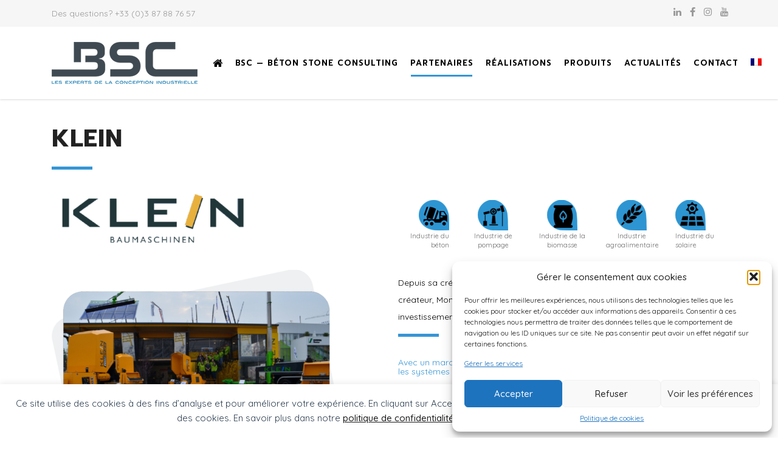

--- FILE ---
content_type: text/html; charset=UTF-8
request_url: https://www.bsc-industrie.com/service/klein/
body_size: 20108
content:
<!DOCTYPE html>
<html lang="fr-FR">
<head>
    <meta charset="UTF-8">
    <meta name="viewport" content="width=device-width, initial-scale=1">
    <link rel="profile" href="https://gmpg.org/xfn/11">
    <link rel="pingback" href="https://www.bsc-industrie.com/xmlrpc.php">
    <title>KLEIN — BSC - Béton Stone Consulting</title>
<link rel="alternate" hreflang="en" href="https://www.bsc-industrie.com/en/service/klein/" />
<link rel="alternate" hreflang="fr" href="https://www.bsc-industrie.com/service/klein/" />
<link rel="alternate" hreflang="x-default" href="https://www.bsc-industrie.com/service/klein/" />
<meta name="description" content="Avec un marché devenu aujourd’hui mondial, Klein est la référence pour les systèmes de pompage pour le béton et bien d’autres matériaux.">
<meta name="robots" content="index, follow, max-snippet:-1, max-image-preview:large, max-video-preview:-1">
<link rel="canonical" href="https://www.bsc-industrie.com/service/klein/">
<meta property="og:url" content="https://www.bsc-industrie.com/service/klein/">
<meta property="og:site_name" content="BSC - Béton Stone Consulting">
<meta property="og:locale" content="fr_FR">
<meta property="og:locale:alternate" content="en_US">
<meta property="og:type" content="article">
<meta property="article:author" content="https://www.facebook.com/BSC.BetonStoneConsulting/">
<meta property="article:publisher" content="https://www.facebook.com/BSC.BetonStoneConsulting/">
<meta property="og:title" content="KLEIN — BSC - Béton Stone Consulting">
<meta property="og:description" content="Avec un marché devenu aujourd’hui mondial, Klein est la référence pour les systèmes de pompage pour le béton et bien d’autres matériaux.">
<meta property="og:image" content="https://www.bsc-industrie.com/wp-content/uploads/2022/05/1.jpg">
<meta property="og:image:secure_url" content="https://www.bsc-industrie.com/wp-content/uploads/2022/05/1.jpg">
<meta property="og:image:width" content="532">
<meta property="og:image:height" content="386">
<meta name="twitter:card" content="summary">
<meta name="twitter:title" content="KLEIN — BSC - Béton Stone Consulting">
<meta name="twitter:description" content="Avec un marché devenu aujourd’hui mondial, Klein est la référence pour les systèmes de pompage pour le béton et bien d’autres matériaux.">
<meta name="twitter:image" content="https://www.bsc-industrie.com/wp-content/uploads/2022/05/1.jpg">
<link rel='dns-prefetch' href='//www.googletagmanager.com' />
<link rel='dns-prefetch' href='//fonts.googleapis.com' />
<link rel="alternate" type="application/rss+xml" title="BSC - Béton Stone Consulting &raquo; Flux" href="https://www.bsc-industrie.com/feed/" />
<link rel="alternate" type="application/rss+xml" title="BSC - Béton Stone Consulting &raquo; Flux des commentaires" href="https://www.bsc-industrie.com/comments/feed/" />
<link rel="alternate" title="oEmbed (JSON)" type="application/json+oembed" href="https://www.bsc-industrie.com/wp-json/oembed/1.0/embed?url=https%3A%2F%2Fwww.bsc-industrie.com%2Fservice%2Fklein%2F" />
<link rel="alternate" title="oEmbed (XML)" type="text/xml+oembed" href="https://www.bsc-industrie.com/wp-json/oembed/1.0/embed?url=https%3A%2F%2Fwww.bsc-industrie.com%2Fservice%2Fklein%2F&#038;format=xml" />
<style id='wp-img-auto-sizes-contain-inline-css' type='text/css'>
img:is([sizes=auto i],[sizes^="auto," i]){contain-intrinsic-size:3000px 1500px}
/*# sourceURL=wp-img-auto-sizes-contain-inline-css */
</style>
<style id='wp-emoji-styles-inline-css' type='text/css'>

	img.wp-smiley, img.emoji {
		display: inline !important;
		border: none !important;
		box-shadow: none !important;
		height: 1em !important;
		width: 1em !important;
		margin: 0 0.07em !important;
		vertical-align: -0.1em !important;
		background: none !important;
		padding: 0 !important;
	}
/*# sourceURL=wp-emoji-styles-inline-css */
</style>
<link rel='stylesheet' id='wp-block-library-css' href='https://www.bsc-industrie.com/wp-includes/css/dist/block-library/style.min.css?ver=6.9' type='text/css' media='all' />
<style id='global-styles-inline-css' type='text/css'>
:root{--wp--preset--aspect-ratio--square: 1;--wp--preset--aspect-ratio--4-3: 4/3;--wp--preset--aspect-ratio--3-4: 3/4;--wp--preset--aspect-ratio--3-2: 3/2;--wp--preset--aspect-ratio--2-3: 2/3;--wp--preset--aspect-ratio--16-9: 16/9;--wp--preset--aspect-ratio--9-16: 9/16;--wp--preset--color--black: #000000;--wp--preset--color--cyan-bluish-gray: #abb8c3;--wp--preset--color--white: #ffffff;--wp--preset--color--pale-pink: #f78da7;--wp--preset--color--vivid-red: #cf2e2e;--wp--preset--color--luminous-vivid-orange: #ff6900;--wp--preset--color--luminous-vivid-amber: #fcb900;--wp--preset--color--light-green-cyan: #7bdcb5;--wp--preset--color--vivid-green-cyan: #00d084;--wp--preset--color--pale-cyan-blue: #8ed1fc;--wp--preset--color--vivid-cyan-blue: #0693e3;--wp--preset--color--vivid-purple: #9b51e0;--wp--preset--gradient--vivid-cyan-blue-to-vivid-purple: linear-gradient(135deg,rgb(6,147,227) 0%,rgb(155,81,224) 100%);--wp--preset--gradient--light-green-cyan-to-vivid-green-cyan: linear-gradient(135deg,rgb(122,220,180) 0%,rgb(0,208,130) 100%);--wp--preset--gradient--luminous-vivid-amber-to-luminous-vivid-orange: linear-gradient(135deg,rgb(252,185,0) 0%,rgb(255,105,0) 100%);--wp--preset--gradient--luminous-vivid-orange-to-vivid-red: linear-gradient(135deg,rgb(255,105,0) 0%,rgb(207,46,46) 100%);--wp--preset--gradient--very-light-gray-to-cyan-bluish-gray: linear-gradient(135deg,rgb(238,238,238) 0%,rgb(169,184,195) 100%);--wp--preset--gradient--cool-to-warm-spectrum: linear-gradient(135deg,rgb(74,234,220) 0%,rgb(151,120,209) 20%,rgb(207,42,186) 40%,rgb(238,44,130) 60%,rgb(251,105,98) 80%,rgb(254,248,76) 100%);--wp--preset--gradient--blush-light-purple: linear-gradient(135deg,rgb(255,206,236) 0%,rgb(152,150,240) 100%);--wp--preset--gradient--blush-bordeaux: linear-gradient(135deg,rgb(254,205,165) 0%,rgb(254,45,45) 50%,rgb(107,0,62) 100%);--wp--preset--gradient--luminous-dusk: linear-gradient(135deg,rgb(255,203,112) 0%,rgb(199,81,192) 50%,rgb(65,88,208) 100%);--wp--preset--gradient--pale-ocean: linear-gradient(135deg,rgb(255,245,203) 0%,rgb(182,227,212) 50%,rgb(51,167,181) 100%);--wp--preset--gradient--electric-grass: linear-gradient(135deg,rgb(202,248,128) 0%,rgb(113,206,126) 100%);--wp--preset--gradient--midnight: linear-gradient(135deg,rgb(2,3,129) 0%,rgb(40,116,252) 100%);--wp--preset--font-size--small: 13px;--wp--preset--font-size--medium: 20px;--wp--preset--font-size--large: 36px;--wp--preset--font-size--x-large: 42px;--wp--preset--spacing--20: 0.44rem;--wp--preset--spacing--30: 0.67rem;--wp--preset--spacing--40: 1rem;--wp--preset--spacing--50: 1.5rem;--wp--preset--spacing--60: 2.25rem;--wp--preset--spacing--70: 3.38rem;--wp--preset--spacing--80: 5.06rem;--wp--preset--shadow--natural: 6px 6px 9px rgba(0, 0, 0, 0.2);--wp--preset--shadow--deep: 12px 12px 50px rgba(0, 0, 0, 0.4);--wp--preset--shadow--sharp: 6px 6px 0px rgba(0, 0, 0, 0.2);--wp--preset--shadow--outlined: 6px 6px 0px -3px rgb(255, 255, 255), 6px 6px rgb(0, 0, 0);--wp--preset--shadow--crisp: 6px 6px 0px rgb(0, 0, 0);}:where(.is-layout-flex){gap: 0.5em;}:where(.is-layout-grid){gap: 0.5em;}body .is-layout-flex{display: flex;}.is-layout-flex{flex-wrap: wrap;align-items: center;}.is-layout-flex > :is(*, div){margin: 0;}body .is-layout-grid{display: grid;}.is-layout-grid > :is(*, div){margin: 0;}:where(.wp-block-columns.is-layout-flex){gap: 2em;}:where(.wp-block-columns.is-layout-grid){gap: 2em;}:where(.wp-block-post-template.is-layout-flex){gap: 1.25em;}:where(.wp-block-post-template.is-layout-grid){gap: 1.25em;}.has-black-color{color: var(--wp--preset--color--black) !important;}.has-cyan-bluish-gray-color{color: var(--wp--preset--color--cyan-bluish-gray) !important;}.has-white-color{color: var(--wp--preset--color--white) !important;}.has-pale-pink-color{color: var(--wp--preset--color--pale-pink) !important;}.has-vivid-red-color{color: var(--wp--preset--color--vivid-red) !important;}.has-luminous-vivid-orange-color{color: var(--wp--preset--color--luminous-vivid-orange) !important;}.has-luminous-vivid-amber-color{color: var(--wp--preset--color--luminous-vivid-amber) !important;}.has-light-green-cyan-color{color: var(--wp--preset--color--light-green-cyan) !important;}.has-vivid-green-cyan-color{color: var(--wp--preset--color--vivid-green-cyan) !important;}.has-pale-cyan-blue-color{color: var(--wp--preset--color--pale-cyan-blue) !important;}.has-vivid-cyan-blue-color{color: var(--wp--preset--color--vivid-cyan-blue) !important;}.has-vivid-purple-color{color: var(--wp--preset--color--vivid-purple) !important;}.has-black-background-color{background-color: var(--wp--preset--color--black) !important;}.has-cyan-bluish-gray-background-color{background-color: var(--wp--preset--color--cyan-bluish-gray) !important;}.has-white-background-color{background-color: var(--wp--preset--color--white) !important;}.has-pale-pink-background-color{background-color: var(--wp--preset--color--pale-pink) !important;}.has-vivid-red-background-color{background-color: var(--wp--preset--color--vivid-red) !important;}.has-luminous-vivid-orange-background-color{background-color: var(--wp--preset--color--luminous-vivid-orange) !important;}.has-luminous-vivid-amber-background-color{background-color: var(--wp--preset--color--luminous-vivid-amber) !important;}.has-light-green-cyan-background-color{background-color: var(--wp--preset--color--light-green-cyan) !important;}.has-vivid-green-cyan-background-color{background-color: var(--wp--preset--color--vivid-green-cyan) !important;}.has-pale-cyan-blue-background-color{background-color: var(--wp--preset--color--pale-cyan-blue) !important;}.has-vivid-cyan-blue-background-color{background-color: var(--wp--preset--color--vivid-cyan-blue) !important;}.has-vivid-purple-background-color{background-color: var(--wp--preset--color--vivid-purple) !important;}.has-black-border-color{border-color: var(--wp--preset--color--black) !important;}.has-cyan-bluish-gray-border-color{border-color: var(--wp--preset--color--cyan-bluish-gray) !important;}.has-white-border-color{border-color: var(--wp--preset--color--white) !important;}.has-pale-pink-border-color{border-color: var(--wp--preset--color--pale-pink) !important;}.has-vivid-red-border-color{border-color: var(--wp--preset--color--vivid-red) !important;}.has-luminous-vivid-orange-border-color{border-color: var(--wp--preset--color--luminous-vivid-orange) !important;}.has-luminous-vivid-amber-border-color{border-color: var(--wp--preset--color--luminous-vivid-amber) !important;}.has-light-green-cyan-border-color{border-color: var(--wp--preset--color--light-green-cyan) !important;}.has-vivid-green-cyan-border-color{border-color: var(--wp--preset--color--vivid-green-cyan) !important;}.has-pale-cyan-blue-border-color{border-color: var(--wp--preset--color--pale-cyan-blue) !important;}.has-vivid-cyan-blue-border-color{border-color: var(--wp--preset--color--vivid-cyan-blue) !important;}.has-vivid-purple-border-color{border-color: var(--wp--preset--color--vivid-purple) !important;}.has-vivid-cyan-blue-to-vivid-purple-gradient-background{background: var(--wp--preset--gradient--vivid-cyan-blue-to-vivid-purple) !important;}.has-light-green-cyan-to-vivid-green-cyan-gradient-background{background: var(--wp--preset--gradient--light-green-cyan-to-vivid-green-cyan) !important;}.has-luminous-vivid-amber-to-luminous-vivid-orange-gradient-background{background: var(--wp--preset--gradient--luminous-vivid-amber-to-luminous-vivid-orange) !important;}.has-luminous-vivid-orange-to-vivid-red-gradient-background{background: var(--wp--preset--gradient--luminous-vivid-orange-to-vivid-red) !important;}.has-very-light-gray-to-cyan-bluish-gray-gradient-background{background: var(--wp--preset--gradient--very-light-gray-to-cyan-bluish-gray) !important;}.has-cool-to-warm-spectrum-gradient-background{background: var(--wp--preset--gradient--cool-to-warm-spectrum) !important;}.has-blush-light-purple-gradient-background{background: var(--wp--preset--gradient--blush-light-purple) !important;}.has-blush-bordeaux-gradient-background{background: var(--wp--preset--gradient--blush-bordeaux) !important;}.has-luminous-dusk-gradient-background{background: var(--wp--preset--gradient--luminous-dusk) !important;}.has-pale-ocean-gradient-background{background: var(--wp--preset--gradient--pale-ocean) !important;}.has-electric-grass-gradient-background{background: var(--wp--preset--gradient--electric-grass) !important;}.has-midnight-gradient-background{background: var(--wp--preset--gradient--midnight) !important;}.has-small-font-size{font-size: var(--wp--preset--font-size--small) !important;}.has-medium-font-size{font-size: var(--wp--preset--font-size--medium) !important;}.has-large-font-size{font-size: var(--wp--preset--font-size--large) !important;}.has-x-large-font-size{font-size: var(--wp--preset--font-size--x-large) !important;}
/*# sourceURL=global-styles-inline-css */
</style>

<style id='classic-theme-styles-inline-css' type='text/css'>
/*! This file is auto-generated */
.wp-block-button__link{color:#fff;background-color:#32373c;border-radius:9999px;box-shadow:none;text-decoration:none;padding:calc(.667em + 2px) calc(1.333em + 2px);font-size:1.125em}.wp-block-file__button{background:#32373c;color:#fff;text-decoration:none}
/*# sourceURL=/wp-includes/css/classic-themes.min.css */
</style>
<link rel='stylesheet' id='contact-form-7-css' href='https://www.bsc-industrie.com/wp-content/plugins/contact-form-7/includes/css/styles.css?ver=6.1.4' type='text/css' media='all' />
<link rel='stylesheet' id='stm-stm-css' href='https://www.bsc-industrie.com/wp-content/uploads/stm_fonts/stm/stm.css?ver=1.0' type='text/css' media='all' />
<link rel='stylesheet' id='stm_zoom_main-css' href='https://www.bsc-industrie.com/wp-content/plugins/eroom-zoom-meetings-webinar/assets/css/frontend/main.css?ver=1.6.4' type='text/css' media='all' />
<link rel='stylesheet' id='rs-plugin-settings-css' href='https://www.bsc-industrie.com/wp-content/plugins/revslider/public/assets/css/rs6.css?ver=6.4.11' type='text/css' media='all' />
<style id='rs-plugin-settings-inline-css' type='text/css'>
#rs-demo-id {}
/*# sourceURL=rs-plugin-settings-inline-css */
</style>
<link rel='stylesheet' id='wpml-legacy-horizontal-list-0-css' href='https://www.bsc-industrie.com/wp-content/plugins/sitepress-multilingual-cms/templates/language-switchers/legacy-list-horizontal/style.min.css?ver=1' type='text/css' media='all' />
<link rel='stylesheet' id='wpml-menu-item-0-css' href='https://www.bsc-industrie.com/wp-content/plugins/sitepress-multilingual-cms/templates/language-switchers/menu-item/style.min.css?ver=1' type='text/css' media='all' />
<link rel='stylesheet' id='cmplz-general-css' href='https://www.bsc-industrie.com/wp-content/plugins/complianz-gdpr/assets/css/cookieblocker.min.css?ver=1767865288' type='text/css' media='all' />
<link rel='stylesheet' id='bootstrap-css' href='https://www.bsc-industrie.com/wp-content/themes/consulting/assets/css/bootstrap.min.css?ver=6.1.4' type='text/css' media='all' />
<link rel='stylesheet' id='vc_font_awesome_5_shims-css' href='https://www.bsc-industrie.com/wp-content/plugins/js_composer/assets/lib/bower/font-awesome/css/v4-shims.min.css?ver=6.6.0' type='text/css' media='all' />
<style id='vc_font_awesome_5_shims-inline-css' type='text/css'>
body #wrapper .fa.fa-facebook{font-family:'Font Awesome 5 Brands' !important;}
/*# sourceURL=vc_font_awesome_5_shims-inline-css */
</style>
<link rel='stylesheet' id='vc_font_awesome_5-css' href='https://www.bsc-industrie.com/wp-content/plugins/js_composer/assets/lib/bower/font-awesome/css/all.min.css?ver=6.6.0' type='text/css' media='all' />
<style id='vc_font_awesome_5-inline-css' type='text/css'>
body #wrapper .fa.fa-map-marker{font-family:'FontAwesome' !important;} body .fa.fa-map-marker:before{content:"\f041"}
/*# sourceURL=vc_font_awesome_5-inline-css */
</style>
<link rel='stylesheet' id='font-awesome-css' href='https://www.bsc-industrie.com/wp-content/themes/consulting/assets/css/font-awesome.min.css?ver=6.1.4' type='text/css' media='all' />
<link rel='stylesheet' id='consulting-style-css' href='https://www.bsc-industrie.com/wp-content/themes/consulting/style.css?ver=6.1.4' type='text/css' media='all' />
<link rel='stylesheet' id='consulting-layout-css' href='https://www.bsc-industrie.com/wp-content/themes/consulting/assets/css/layouts/layout_marseille/main.css?ver=6.1.4' type='text/css' media='all' />
<style id='consulting-layout-inline-css' type='text/css'>
.page_title{ background-repeat: repeat !important; background-repeat: url(https://r) !important; }.mtc, .mtc_h:hover{
					color: #000000!important
				}.stc, .stc_h:hover{
					color: #3595d6!important
				}.ttc, .ttc_h:hover{
					color: #3595d5!important
				}.mbc, .mbc_h:hover, .stm-search .stm_widget_search button{
					background-color: #000000!important
				}.sbc, .sbc_h:hover{
					background-color: #3595d6!important
				}.tbc, .tbc_h:hover{
					background-color: #3595d5!important
				}.mbdc, .mbdc_h:hover{
					border-color: #000000!important
				}.sbdc, .sbdc_h:hover{
					border-color: #3595d6!important
				}.tbdc, .tbdc_h:hover{
					border-color: #3595d5!important
				}.comments_num, .post_by{display:none;} .stm-header__row_color_center { padding-top: 25px !important; padding-bottom: 25px !important; }
/*# sourceURL=consulting-layout-inline-css */
</style>
<link rel='stylesheet' id='select2-css' href='https://www.bsc-industrie.com/wp-content/themes/consulting/assets/css/select2.min.css?ver=6.1.4' type='text/css' media='all' />
<link rel='stylesheet' id='header_builder-css' href='https://www.bsc-industrie.com/wp-content/themes/consulting/assets/css/header_builder.css?ver=6.1.4' type='text/css' media='all' />
<link rel='stylesheet' id='consulting-default-font-css' href='https://fonts.googleapis.com/css?family=Quicksand%3A300%2Cregular%2C500%2C600%2C700%7CPrompt%3A100%2C100italic%2C200%2C200italic%2C300%2C300italic%2Cregular%2Citalic%2C500%2C500italic%2C600%2C600italic%2C700%2C700italic%2C800%2C800italic%2C900%2C900italic&#038;ver=6.1.4' type='text/css' media='all' />
<link rel='stylesheet' id='consulting-theme-options-css' href='https://www.bsc-industrie.com/wp-content/uploads/stm_uploads/theme_options.css?ver=6.1.4' type='text/css' media='all' />
<link rel='stylesheet' id='consulting-global-styles-css' href='https://www.bsc-industrie.com/wp-content/themes/consulting/assets/css/layouts/global_styles/main.css?ver=6.1.4' type='text/css' media='all' />
<style id='consulting-global-styles-inline-css' type='text/css'>

    
        .elementor-widget-video .eicon-play {
            border-color: #3595d5;
            background-color: #3595d5;
        }

        .elementor-widget-wp-widget-nav_menu ul li,
        .elementor-widget-wp-widget-nav_menu ul li a {
            color: #000000;
        }

        .elementor-widget-wp-widget-nav_menu ul li.current-cat:hover>a,
        .elementor-widget-wp-widget-nav_menu ul li.current-cat>a,
        .elementor-widget-wp-widget-nav_menu ul li.current-menu-item:hover>a,
        .elementor-widget-wp-widget-nav_menu ul li.current-menu-item>a,
        .elementor-widget-wp-widget-nav_menu ul li.current_page_item:hover>a,
        .elementor-widget-wp-widget-nav_menu ul li.current_page_item>a,
        .elementor-widget-wp-widget-nav_menu ul li:hover>a {
            border-left-color: #3595d6;
        }

        div.elementor-widget-button a.elementor-button,
        div.elementor-widget-button .elementor-button {
            background-color: #000000;
        }

        div.elementor-widget-button a.elementor-button:hover,
        div.elementor-widget-button .elementor-button:hover {
            background-color: #3595d5;
            color: #000000;
        }

        .elementor-default .elementor-text-editor ul:not(.elementor-editor-element-settings) li:before,
        .elementor-default .elementor-widget-text-editor ul:not(.elementor-editor-element-settings) li:before {
            color: #3595d6;
        }

        .consulting_elementor_wrapper .elementor-tabs .elementor-tabs-content-wrapper .elementor-tab-mobile-title,
        .consulting_elementor_wrapper .elementor-tabs .elementor-tabs-wrapper .elementor-tab-title {
            background-color: #3595d5;
        }

        .consulting_elementor_wrapper .elementor-tabs .elementor-tabs-content-wrapper .elementor-tab-mobile-title,
        .consulting_elementor_wrapper .elementor-tabs .elementor-tabs-wrapper .elementor-tab-title a {
            color: #000000;
        }

        .consulting_elementor_wrapper .elementor-tabs .elementor-tabs-content-wrapper .elementor-tab-mobile-title.elementor-active,
        .consulting_elementor_wrapper .elementor-tabs .elementor-tabs-wrapper .elementor-tab-title.elementor-active {
            background-color: #000000;
        }

        .consulting_elementor_wrapper .elementor-tabs .elementor-tabs-content-wrapper .elementor-tab-mobile-title.elementor-active,
        .consulting_elementor_wrapper .elementor-tabs .elementor-tabs-wrapper .elementor-tab-title.elementor-active a {
            color: #3595d5;
        }

        .radial-progress .circle .mask .fill {
            background-color: #3595d5;
        }

    

    
/*# sourceURL=consulting-global-styles-inline-css */
</style>
<link rel='stylesheet' id='js_composer_front-css' href='https://www.bsc-industrie.com/wp-content/plugins/js_composer/assets/css/js_composer.min.css?ver=6.6.0' type='text/css' media='all' />
<link rel='stylesheet' id='stm_hb_main-css' href='https://www.bsc-industrie.com/wp-content/plugins/pearl-header-builder/assets/frontend/assets/css/header/main.css?ver=1.3.13' type='text/css' media='all' />
<link rel='stylesheet' id='stm_hb_sticky-css' href='https://www.bsc-industrie.com/wp-content/plugins/pearl-header-builder/assets/frontend/assets/vendor/sticky.css?ver=1.3.13' type='text/css' media='all' />
<link rel='stylesheet' id='fontawesome-css' href='https://www.bsc-industrie.com/wp-content/plugins/pearl-header-builder/assets/frontend/assets/css/font-awesome.min.css?ver=1.3.13' type='text/css' media='all' />
<link rel='stylesheet' id='sib-front-css-css' href='https://www.bsc-industrie.com/wp-content/plugins/mailin/css/mailin-front.css?ver=6.9' type='text/css' media='all' />
<script type="text/javascript" id="wpml-cookie-js-extra">
/* <![CDATA[ */
var wpml_cookies = {"wp-wpml_current_language":{"value":"fr","expires":1,"path":"/"}};
var wpml_cookies = {"wp-wpml_current_language":{"value":"fr","expires":1,"path":"/"}};
//# sourceURL=wpml-cookie-js-extra
/* ]]> */
</script>
<script type="text/javascript" src="https://www.bsc-industrie.com/wp-content/plugins/sitepress-multilingual-cms/res/js/cookies/language-cookie.js?ver=486900" id="wpml-cookie-js" defer="defer" data-wp-strategy="defer"></script>
<script type="text/javascript" src="https://www.bsc-industrie.com/wp-includes/js/jquery/jquery.min.js?ver=3.7.1" id="jquery-core-js"></script>
<script type="text/javascript" src="https://www.bsc-industrie.com/wp-includes/js/jquery/jquery-migrate.min.js?ver=3.4.1" id="jquery-migrate-js"></script>
<script type="text/javascript" src="https://www.bsc-industrie.com/wp-content/plugins/revslider/public/assets/js/rbtools.min.js?ver=6.4.8" id="tp-tools-js"></script>
<script type="text/javascript" src="https://www.bsc-industrie.com/wp-content/plugins/revslider/public/assets/js/rs6.min.js?ver=6.4.11" id="revmin-js"></script>

<!-- Extrait de code de la balise Google (gtag.js) ajouté par Site Kit -->
<!-- Extrait Google Analytics ajouté par Site Kit -->
<script type="text/javascript" src="https://www.googletagmanager.com/gtag/js?id=GT-MBGDSTZ" id="google_gtagjs-js" async></script>
<script type="text/javascript" id="google_gtagjs-js-after">
/* <![CDATA[ */
window.dataLayer = window.dataLayer || [];function gtag(){dataLayer.push(arguments);}
gtag("set","linker",{"domains":["www.bsc-industrie.com"]});
gtag("js", new Date());
gtag("set", "developer_id.dZTNiMT", true);
gtag("config", "GT-MBGDSTZ");
//# sourceURL=google_gtagjs-js-after
/* ]]> */
</script>
<script type="text/javascript" id="sib-front-js-js-extra">
/* <![CDATA[ */
var sibErrMsg = {"invalidMail":"Veuillez entrer une adresse e-mail valide.","requiredField":"Veuillez compl\u00e9ter les champs obligatoires.","invalidDateFormat":"Veuillez entrer une date valide.","invalidSMSFormat":"Veuillez entrer une num\u00e9ro de t\u00e9l\u00e9phone valide."};
var ajax_sib_front_object = {"ajax_url":"https://www.bsc-industrie.com/wp-admin/admin-ajax.php","ajax_nonce":"ae70843cc2","flag_url":"https://www.bsc-industrie.com/wp-content/plugins/mailin/img/flags/"};
//# sourceURL=sib-front-js-js-extra
/* ]]> */
</script>
<script type="text/javascript" src="https://www.bsc-industrie.com/wp-content/plugins/mailin/js/mailin-front.js?ver=1762421177" id="sib-front-js-js"></script>
<link rel="https://api.w.org/" href="https://www.bsc-industrie.com/wp-json/" /><link rel="EditURI" type="application/rsd+xml" title="RSD" href="https://www.bsc-industrie.com/xmlrpc.php?rsd" />
<meta name="generator" content="WordPress 6.9" />
<link rel='shortlink' href='https://www.bsc-industrie.com/?p=8269' />
<meta name="generator" content="WPML ver:4.8.6 stt:1,4;" />
<script type="text/javascript">window.ccb_nonces = {"ccb_payment":"7fb6fe2e15","ccb_contact_form":"cfa2a94f68","ccb_woo_checkout":"e7e8a36557","ccb_add_order":"5290601359","ccb_orders":"07c6e97d59","ccb_update_order":"040bbf35c1","ccb_send_invoice":"d4768776d7","ccb_get_invoice":"276c9f197f","ccb_wp_hook_nonce":"5bedc8dd98","ccb_razorpay_receive":"732c5c9358","ccb_woocommerce_payment":"9706dde716"};</script>		<script>
			var daysStr = "Jours";
			var hoursStr = "Heures";
			var minutesStr = "Minutes";
			var secondsStr = "Secondes";
		</script>
		<meta name="generator" content="Site Kit by Google 1.170.0" />			<style>.cmplz-hidden {
					display: none !important;
				}</style>	<script type="text/javascript">
		var stm_wpcfto_ajaxurl = 'https://www.bsc-industrie.com/wp-admin/admin-ajax.php';
	</script>

	<style>
		.vue_is_disabled {
			display: none;
		}
	</style>
		<script>
		var stm_wpcfto_nonces = {"wpcfto_save_settings":"9ccd5a009d","get_image_url":"1d9a98c443","wpcfto_upload_file":"9984f544b6","wpcfto_search_posts":"518c03d756","wpcfto_regenerate_fonts":"2844ffa5f5","wpcfto_create_term":"547a072cba"};
	</script>
	        <script type="text/javascript">
            var ajaxurl = 'https://www.bsc-industrie.com/wp-admin/admin-ajax.php';
            var stm_ajax_load_events = '784ba46775';
            var stm_ajax_load_portfolio = 'ac3a78cc52';
            var stm_ajax_add_event_member_sc = '0ba11781da';
            var stm_custom_register = 'db5235a7a5';
            var stm_get_prices = '85615be8a2';
            var stm_get_history = '4f7f9b44a5';
            var stm_ajax_add_review = 'a945578c7d';
        </script>
        <meta name="generator" content="Powered by WPBakery Page Builder - drag and drop page builder for WordPress."/>

<!-- Extrait Google Tag Manager ajouté par Site Kit -->
<script type="text/javascript">
/* <![CDATA[ */

			( function( w, d, s, l, i ) {
				w[l] = w[l] || [];
				w[l].push( {'gtm.start': new Date().getTime(), event: 'gtm.js'} );
				var f = d.getElementsByTagName( s )[0],
					j = d.createElement( s ), dl = l != 'dataLayer' ? '&l=' + l : '';
				j.async = true;
				j.src = 'https://www.googletagmanager.com/gtm.js?id=' + i + dl;
				f.parentNode.insertBefore( j, f );
			} )( window, document, 'script', 'dataLayer', 'GTM-TG2HLJFD' );
			
/* ]]> */
</script>

<!-- End Google Tag Manager snippet added by Site Kit -->

    <script>
    window.dataLayer = window.dataLayer || [];
    function gtag() { dataLayer.push(arguments); }
    gtag('consent', 'default', {
        'ad_user_data': 'denied',
        'ad_personalization': 'denied',
        'ad_storage': 'denied',
        'analytics_storage': 'denied',
        'wait_for_update': 500,
      }); 
gtag('js', new Date()); 
gtag('config', 'G-RELBQVMCFF');
</script><meta name="generator" content="Powered by Slider Revolution 6.4.11 - responsive, Mobile-Friendly Slider Plugin for WordPress with comfortable drag and drop interface." />
<link rel="icon" href="https://www.bsc-industrie.com/wp-content/uploads/2019/09/cropped-512x512-1-32x32.png" sizes="32x32" />
<link rel="icon" href="https://www.bsc-industrie.com/wp-content/uploads/2019/09/cropped-512x512-1-192x192.png" sizes="192x192" />
<link rel="apple-touch-icon" href="https://www.bsc-industrie.com/wp-content/uploads/2019/09/cropped-512x512-1-180x180.png" />
<meta name="msapplication-TileImage" content="https://www.bsc-industrie.com/wp-content/uploads/2019/09/cropped-512x512-1-270x270.png" />
<script type="text/javascript">function setREVStartSize(e){
			//window.requestAnimationFrame(function() {				 
				window.RSIW = window.RSIW===undefined ? window.innerWidth : window.RSIW;	
				window.RSIH = window.RSIH===undefined ? window.innerHeight : window.RSIH;	
				try {								
					var pw = document.getElementById(e.c).parentNode.offsetWidth,
						newh;
					pw = pw===0 || isNaN(pw) ? window.RSIW : pw;
					e.tabw = e.tabw===undefined ? 0 : parseInt(e.tabw);
					e.thumbw = e.thumbw===undefined ? 0 : parseInt(e.thumbw);
					e.tabh = e.tabh===undefined ? 0 : parseInt(e.tabh);
					e.thumbh = e.thumbh===undefined ? 0 : parseInt(e.thumbh);
					e.tabhide = e.tabhide===undefined ? 0 : parseInt(e.tabhide);
					e.thumbhide = e.thumbhide===undefined ? 0 : parseInt(e.thumbhide);
					e.mh = e.mh===undefined || e.mh=="" || e.mh==="auto" ? 0 : parseInt(e.mh,0);		
					if(e.layout==="fullscreen" || e.l==="fullscreen") 						
						newh = Math.max(e.mh,window.RSIH);					
					else{					
						e.gw = Array.isArray(e.gw) ? e.gw : [e.gw];
						for (var i in e.rl) if (e.gw[i]===undefined || e.gw[i]===0) e.gw[i] = e.gw[i-1];					
						e.gh = e.el===undefined || e.el==="" || (Array.isArray(e.el) && e.el.length==0)? e.gh : e.el;
						e.gh = Array.isArray(e.gh) ? e.gh : [e.gh];
						for (var i in e.rl) if (e.gh[i]===undefined || e.gh[i]===0) e.gh[i] = e.gh[i-1];
											
						var nl = new Array(e.rl.length),
							ix = 0,						
							sl;					
						e.tabw = e.tabhide>=pw ? 0 : e.tabw;
						e.thumbw = e.thumbhide>=pw ? 0 : e.thumbw;
						e.tabh = e.tabhide>=pw ? 0 : e.tabh;
						e.thumbh = e.thumbhide>=pw ? 0 : e.thumbh;					
						for (var i in e.rl) nl[i] = e.rl[i]<window.RSIW ? 0 : e.rl[i];
						sl = nl[0];									
						for (var i in nl) if (sl>nl[i] && nl[i]>0) { sl = nl[i]; ix=i;}															
						var m = pw>(e.gw[ix]+e.tabw+e.thumbw) ? 1 : (pw-(e.tabw+e.thumbw)) / (e.gw[ix]);					
						newh =  (e.gh[ix] * m) + (e.tabh + e.thumbh);
					}				
					if(window.rs_init_css===undefined) window.rs_init_css = document.head.appendChild(document.createElement("style"));					
					document.getElementById(e.c).height = newh+"px";
					window.rs_init_css.innerHTML += "#"+e.c+"_wrapper { height: "+newh+"px }";				
				} catch(e){
					console.log("Failure at Presize of Slider:" + e)
				}					   
			//});
		  };</script>
		<style type="text/css" id="wp-custom-css">
			.vc_image_carousel_wr .vc_image_carousel.owl-carousel .owl-item .item {
  padding: 0px;
  margin: 0 !important;
}

#logo_part .vc_image_carousel_wr .vc_image_carousel.owl-carousel .owl-item {
    float: none;
    display: inline-block;
    vertical-align: middle;
    width: auto !important;
    max-width: 170px !important;
    margin: auto 10px !important;
}

.stm-header .stm-logo{margin-bottom:0}

#inscnews{background-color: rgba(0,46,91,0.75) !important;
padding-top:40px; margin-top:-20px}

#inscnews h2{color:white; font-family: Prompt, Arial !important;}
#inscnews .subtitle{color:white; margin-top:-10px}
#inscnews h2:after{display:none}
#inscnews .wpcf7{margin-top:10px; margin-bottom:20px}
#inscnews div.wpcf7-response-output 
{
    position: absolute;
	bottom: -20px;}		</style>
		<style type="text/css" data-type="vc_shortcodes-custom-css">.vc_custom_1452837797829{margin-bottom: 51px !important;}.vc_custom_1452837797829{margin-bottom: 51px !important;}.vc_custom_1649092229801{margin-bottom: -60px !important;}.vc_custom_1649089304986{background-position: 0 0 !important;background-repeat: repeat !important;}.vc_custom_1649090212568{margin-top: 20px !important;margin-bottom: 10px !important;padding-right: -20px !important;padding-left: -10px !important;}.vc_custom_1652079431130{margin-top: 20px !important;margin-bottom: 10px !important;padding-left: -20px !important;}.vc_custom_1652080496905{margin-top: 20px !important;margin-bottom: 10px !important;padding-left: -20px !important;}.vc_custom_1652080388954{margin-top: 20px !important;margin-bottom: 10px !important;padding-left: -20px !important;}.vc_custom_1652080532351{margin-top: 20px !important;margin-bottom: 10px !important;padding-left: -20px !important;}.vc_custom_1652876920570{padding-right: 0px !important;padding-left: 0px !important;}.vc_custom_1649092737235{margin-top: 30px !important;margin-bottom: 30px !important;}</style><noscript><style> .wpb_animate_when_almost_visible { opacity: 1; }</style></noscript><link rel='stylesheet' id='owl.carousel-css' href='https://www.bsc-industrie.com/wp-content/themes/consulting/assets/css/owl.carousel.css?ver=6.1.4' type='text/css' media='all' />
<link rel='stylesheet' id='vc_google_fonts_abril_fatfaceregular-css' href='//fonts.googleapis.com/css?family=Abril+Fatface%3Aregular&#038;ver=6.9' type='text/css' media='all' />
</head>
<body data-rsssl=1 data-cmplz=2 class="wp-singular stm_service-template-default single single-stm_service postid-8269 wp-theme-consulting site_layout_marseille  header_style_1 mobile_grid_landscape vc_sidebar_page eroom-enabled wpb-js-composer js-comp-ver-6.6.0 vc_responsive">
		<!-- Extrait Google Tag Manager (noscript) ajouté par Site Kit -->
		<noscript>
			<iframe src="https://www.googletagmanager.com/ns.html?id=GTM-TG2HLJFD" height="0" width="0" style="display:none;visibility:hidden"></iframe>
		</noscript>
		<!-- End Google Tag Manager (noscript) snippet added by Site Kit -->
		<div data-nosnippet class="seopress-user-consent seopress-user-message seopress-user-consent-hide">
        <p>Ce site utilise des cookies à des fins d’analyse et pour améliorer votre expérience. En cliquant sur Accepter, vous consentez à notre utilisation des cookies. En savoir plus dans notre <a href="https://www.bsc-industrie.com/?page_id=3">politique de confidentialité</a>.</p>
        <p>
            <button id="seopress-user-consent-accept" type="button">Accepter</button>
            <button type="button" id="seopress-user-consent-close">Refuser</button>
        </p>
    </div><div class="seopress-user-consent-backdrop seopress-user-consent-hide"></div><style>.seopress-user-consent {position: fixed;z-index: 8000;display: inline-flex;flex-direction: column;justify-content: center;border: none;box-sizing: border-box;left: 0;right: 0;width: 100%;padding: 18px 24px;bottom:0;text-align:center;background:#FFFFFF;box-shadow: 0 -2px 10px rgba(0, 0, 0, 0.08);}@media (max-width: 782px) {.seopress-user-consent {padding: 16px;}.seopress-user-consent.seopress-user-message {flex-direction: column !important;align-items: stretch;gap: 16px;}.seopress-user-consent.seopress-user-message p:first-child {margin: 0 !important;text-align: center;}.seopress-user-consent.seopress-user-message p:last-child {width: 100%; flex-direction: column;justify-content: stretch;gap: 10px;}.seopress-user-consent.seopress-user-message button {width: 100% !important;min-width: auto !important;}}}.seopress-user-consent.seopress-user-message p:first-child {margin: 0;line-height: 1.6;flex: 1;}.seopress-user-consent p {margin: 0;font-size: 15px;line-height: 1.6;color:#2c3e50;}.seopress-user-consent a{color:#1a1a1a;text-decoration: underline;font-weight: 500;}.seopress-user-consent a:hover{text-decoration: none;opacity: 0.7;}.seopress-user-consent.seopress-user-message {flex-direction: row;align-items: center;gap: 24px;}.seopress-user-consent.seopress-user-message p:last-child {display: flex;gap: 12px;justify-content: flex-end;flex-wrap: nowrap;margin: 0;flex-shrink: 0;}.seopress-user-consent button {padding: 12px 24px;border: none;border-radius: 6px;font-size: 15px;font-weight: 600;cursor: pointer;transition: all 0.2s ease;flex: 0 1 auto;min-width: 120px;background:#1a1a1a;color:#ffffff;}.seopress-user-consent button:hover{transform: translateY(-1px);box-shadow: 0 2px 8px rgba(0, 0, 0, 0.15);background:#000000;}#seopress-user-consent-close{border: 2px solid #d1d5db !important;background:#ffffff;color:#374151;}#seopress-user-consent-close:hover{background:#f9fafb;border-color: #9ca3af !important;color:#1f2937;}@media (max-width: 480px) {.seopress-user-consent.seopress-user-message p:last-child {flex-direction: column;}.seopress-user-consent button {width: 100%;min-width: auto;}}.seopress-user-consent-hide{display:none !important;}.seopress-edit-choice{
        background: none;
        justify-content: flex-start;
        align-items: flex-start;
        z-index: 7999;
        border: none;
        width: auto;
        transform: none !important;
        left: 20px !important;
        right: auto !important;
        bottom: 20px;
        top: auto;
        box-shadow: none;
        padding: 0;
    }</style><div id="wrapper">
    <div id="fullpage" class="content_wrapper">
                        <header id="header">
                            <style id='hb-inline-stm_hb_settings-1-inline-css' type='text/css'>
@media (max-width:1023px) and (min-width:425px) {.stm-header__element.object267{order: -2100}}@media (max-width:425px) {.stm-header__element.object267{order: -2100}}.stm-header__element.object267{}@media (max-width:1023px) and (min-width:425px) {.stm-header__element.object750{order: -2300}}@media (max-width:425px) {.stm-header__element.object750{order: -2300}}.stm-header__element.object750{}@media (max-width:1023px) and (min-width:425px) {.stm-header__element.object259{order: -2310}}@media (max-width:425px) {.stm-header__element.object259{order: -2310}}.stm-header__element.object259{}@media (max-width:1023px) and (min-width:425px) {.stm-header__element.object270{order: -1100}}@media (max-width:425px) {.stm-header__element.object270{order: -1100}}.stm-header__element.object270{}@media (max-width:1023px) and (min-width:425px) {.stm-header__element.object303{order: -1300}}@media (max-width:425px) {.stm-header__element.object303{order: -1300}}.stm-header__element.object303{}.stm-header{}.stm-header:before{}.stm-header__row_color_top{padding-top:7px;padding-bottom:7px;color:#999999;} .stm-header__row_color_top .stm-icontext__text {color:#999999;} .stm-header__row_color_top a {color:#999999;} .stm-header__row_color_top .dropdown-toggle {color:#999999!important;} .stm-header__row_color_top a:hover, .stm-navigation__default > ul > li > a:hover {color:!important;} .stm-header__row_color_top li:hover a {color:;} .stm-header__row_color_top .stm-switcher__trigger_default:after {border-top-color:#999999;} .stm-header__row_color_top .dropdown-toggle:after {border-top-color:#999999!important;}.stm-header__row_color_top:before{background-color:#f6f6f6;}.stm-header__row_color_center{padding-top:35px;padding-bottom:35px;color:#3f3f3f;} .stm-header__row_color_center .stm-icontext__text {color:#3f3f3f;} .stm-header__row_color_center a {color:#3f3f3f;} .stm-header__row_color_center .dropdown-toggle {color:#3f3f3f!important;} .stm-header__row_color_center li:hover > a {color:#3595d6!important;} .stm-header__row_color_center a:hover, .stm-navigation__default > ul > li > a:hover {color:#3595d6!important;} .stm-header__row_color_center a > .divider {color:#3f3f3f!important;} .stm-header__row_color_center a:hover > .divider {color:#3f3f3f!important;} .stm-header__row_color_center li:hover > a > .divider {color:#3f3f3f!important;} .stm-header__row_color_center .stm-switcher__trigger_default:after {border-top-color:#3f3f3f;} .stm-header__row_color_center .dropdown-toggle:after {border-top-color:#3f3f3f!important;}.stm-header__row_color_center:before{background-color:#ffffff;}.stm-header__row_color_bottom{} .stm-header__row_color_bottom .stm-icontext__text {color:;} .stm-header__row_color_bottom a {color:;} .stm-header__row_color_bottom .dropdown-toggle {color:!important;} .stm-header__row_color_bottom a:hover, .stm-navigation__default > ul > li > a:hover {color:!important;} .stm-header__row_color_bottom li:hover a {color:;} .stm-header__row_color_bottom .stm-switcher__trigger_default:after {border-top-color:;} .stm-header__row_color_bottom .dropdown-toggle:after {border-top-color:!important;}.stm-header__row_color_bottom:before{}.stm_hb_mtc,.stm_hb_mtc_h:hover,.stm_hb_mtc_b:before,.stm_hb_mtc_b_h:hover:before,.stm_hb_mtc_a:after,.stm_hb_mtc_a_h:hover:after,.stm_hb_mtc_a_h.active,.mini-cart{color:#010101 !important}.stm_hb_stc,.stm_hb_stc_h:hover,.stm_hb_stc_a:after,.stm_hb_stc_a_h:hover:after,.stm_hb_stc_b:before,.stm_hb_stc_b_h:hover:before{color:#3595d6 !important}.stm_hb_ttc,.stm_hb_ttc_h:hover,.stm_hb_ttc_a:after,.stm_hb_ttc_a_h:hover:after,.stm_hb_ttc_b:before,.stm_hb_ttc_b_h:hover:before{color:#3595d6 !important}.stm_hb_mbc,.stm_hb_mbc_h:hover,.stm_hb_mbc_b:before,.stm_hb_mbc_b_h:hover:before,.stm_hb_mbc_a:after,.stm_hb_mbc_a_h:hover:after,.stm_hb_mbc_h.active,.stm-search .stm_widget_search button[type=submit]{background-color:#010101 !important}.stm_hb_sbc,.stm_hb_sbc_h:hover,.stm_hb_sbc_a:after,.stm_hb_sbc_a_h:hover:after,.stm_hb_sbc_b:before,.stm_hb_sbc_b_h:hover:before{background-color:#3595d6 !important}.stm_hb_tbc,.stm_hb_tbc_h:hover,.stm_hb_tbc_h.active,.stm_hb_tbc_a:after,.stm_hb_tbc_a_h:hover:after,.stm_hb_tbc_b:before,.stm_hb_tbc_b_h:hover:before{background-color:#3595d6 !important}.stm_hb_mbdc,.stm_hb_mbdc_h:hover,.stm_hb_mbdc_b:before,.stm_hb_mbdc_b_h:hover:before,.stm_hb_mbdc_a:after,.stm_hb_mbdc_a_h:hover:after,.stm-search .stm_widget_search .form-control:focus{border-color:#010101 !important}.stm_hb_sbdc,.stm_hb_sbdc_h:hover,.stm_hb_sbdc_a:after,.stm_hb_sbdc_a_h:hover:after,.stm_hb_sbdc_b:before,.stm_hb_sbdc_b_h:hover:before{border-color:#3595d6 !important}.stm_hb_tbdc,.stm_hb_tbdc_h:hover,.stm_hb_tbdc_a:after,.stm_hb_tbdc_a_h:hover:after,.stm_hb_tbdc_b:before,.stm_hb_tbdc_b_h:hover:before{border-color:#3595d6 !important}
/*# sourceURL=hb-inline-stm_hb_settings-1-inline-css */
</style>

<div class="stm-header stm-header__hb" id="stm_stm_hb_settings">
			
			<div class="stm-header__row_color stm-header__row_color_top elements_in_row_2">
				<div class="container">
					<div class="stm-header__row stm-header__row_top">
														<div class="stm-header__cell stm-header__cell_left">
																			<div class="stm-header__element object270 stm-header__element_">
												<div class="stm-text fwn">
		Des questions? <a>+33 (0)3 87 88 76 57</a>	</div>
										</div>
																	</div>
																<div class="stm-header__cell stm-header__cell_right">
																			<div class="stm-header__element object303 stm-header__element_icon_only">
											
			<div class="stm-socials">
								<a href="https://www.linkedin.com/company/bsc-b%C3%A9ton-stone-consulting/" class="stm-socials__icon icon_16px stm-socials__icon_icon_only" target="_blank" title="Social item">
						<i class="fa fa-linkedin"></i>
					</a>
										<a href="https://www.facebook.com/bsc.industrie" class="stm-socials__icon icon_16px stm-socials__icon_icon_only" target="_blank" title="Social item">
						<i class="fa fa-facebook"></i>
					</a>
										<a href="https://www.instagram.com/bsc.industrie/" class="stm-socials__icon icon_16px stm-socials__icon_icon_only" target="_blank" title="Social item">
						<i class="fa fa-instagram"></i>
					</a>
										<a href="https://www.youtube.com/channel/UCubZgXEHfdfQ-tHmXXM6E9A" class="stm-socials__icon icon_16px stm-socials__icon_icon_only" target="_blank" title="Social item">
						<i class="fa fa-youtube"></i>
					</a>
							</div>
											</div>
																	</div>
													</div>
				</div>
			</div>
					
			<div class="stm-header__row_color stm-header__row_color_center elements_in_row_2">
				<div class="container">
					<div class="stm-header__row stm-header__row_center">
														<div class="stm-header__cell stm-header__cell_left">
																			<div class="stm-header__element object267 stm-header__element_">
											

	<div class="stm-logo">
		<a href="https://www.bsc-industrie.com" title="">
                            <img width="240" height="69" src="https://www.bsc-industrie.com/wp-content/uploads/2019/09/2BSC-Logo-Final.png" class="attachment-full size-full" alt="" />            		</a>
	</div>
  										</div>
																	</div>
																<div class="stm-header__cell stm-header__cell_right">
																			<div class="stm-header__element object750 stm-header__element_default">
														<style id='hb-inline-object750-2-inline-css' type='text/css'>
body .stm-header__hb .stm-header__element.object750 .stm-navigation > ul > li:hover > a, body .stm-header__hb .stm-header__element.object750 .stm-navigation > ul > li > a:hover { color: #3595d6 !important; }.stm-header__hb .stm-header__element.object750 .stm-navigation > ul > li .sub-menu li a { color: #3f3f3f !important; }.stm-header__hb .stm-header__element.object750 .stm-navigation > ul > li .sub-menu li a:hover { color: #3595d6 !important; }
/*# sourceURL=hb-inline-object750-2-inline-css */
</style>

	<div class="stm-navigation heading_font stm-navigation__default stm-navigation__default stm-navigation__none stm-navigation__"
			>
		
		<ul 
		>
			<li id="menu-item-7616" class="menu-item menu-item-type-post_type menu-item-object-page menu-item-home menu-item-7616"><a href="https://www.bsc-industrie.com/"><i class="fa fa-home fa-lg"></i></a></li>
<li id="menu-item-7475" class="menu-item menu-item-type-post_type menu-item-object-page menu-item-7475"><a href="https://www.bsc-industrie.com/bsc-3/">BSC — Béton Stone Consulting</a></li>
<li id="menu-item-7477" class="menu-item menu-item-type-post_type menu-item-object-page current-menu-ancestor current-menu-parent current_page_parent current_page_ancestor menu-item-has-children menu-item-7477"><a href="https://www.bsc-industrie.com/partenaires/">Partenaires</a>
<ul class="sub-menu">
	<li id="menu-item-9590" class="menu-item menu-item-type-post_type menu-item-object-stm_service menu-item-9590"><a href="https://www.bsc-industrie.com/service/kniele/">KNIELE</a></li>
	<li id="menu-item-8266" class="menu-item menu-item-type-post_type menu-item-object-stm_service menu-item-8266"><a href="https://www.bsc-industrie.com/service/incite-ab/">INCITE AB</a></li>
	<li id="menu-item-7551" class="menu-item menu-item-type-post_type menu-item-object-stm_service menu-item-7551"><a href="https://www.bsc-industrie.com/service/wurschum/">WÜRSCHUM</a></li>
	<li id="menu-item-8236" class="menu-item menu-item-type-post_type menu-item-object-stm_service menu-item-8236"><a href="https://www.bsc-industrie.com/service/wmw/">WMW</a></li>
	<li id="menu-item-9765" class="menu-item menu-item-type-post_type menu-item-object-stm_service menu-item-9765"><a href="https://www.bsc-industrie.com/service/polarmatic-oy/">POLARMATIC OY</a></li>
	<li id="menu-item-10476" class="menu-item menu-item-type-post_type menu-item-object-stm_service menu-item-10476"><a href="https://www.bsc-industrie.com/service/geco_recycling/">GECO Recycling</a></li>
	<li id="menu-item-9789" class="menu-item menu-item-type-post_type menu-item-object-stm_service menu-item-9789"><a href="https://www.bsc-industrie.com/service/wernethiel/">WERNE&#038;THIEL Sensortechnic</a></li>
	<li id="menu-item-9808" class="menu-item menu-item-type-post_type menu-item-object-stm_service menu-item-9808"><a href="https://www.bsc-industrie.com/service/ajf-group-engineering-gmbh/">AJF Group Engineering GmbH</a></li>
	<li id="menu-item-8305" class="menu-item menu-item-type-post_type menu-item-object-stm_service current-menu-item menu-item-8305"><a href="https://www.bsc-industrie.com/service/klein/" aria-current="page">KLEIN</a></li>
	<li id="menu-item-8382" class="menu-item menu-item-type-post_type menu-item-object-stm_service menu-item-8382"><a href="https://www.bsc-industrie.com/service/mantis-ulv/">MANTIS ULV</a></li>
	<li id="menu-item-9882" class="menu-item menu-item-type-post_type menu-item-object-stm_service menu-item-9882"><a href="https://www.bsc-industrie.com/service/pucest-protect/">PUCEST protect</a></li>
	<li id="menu-item-8352" class="menu-item menu-item-type-post_type menu-item-object-stm_service menu-item-8352"><a href="https://www.bsc-industrie.com/service/gebr-pfeiffer/">GEBR. PFEIFFER</a></li>
</ul>
</li>
<li id="menu-item-7597" class="menu-item menu-item-type-post_type menu-item-object-page menu-item-7597"><a href="https://www.bsc-industrie.com/realisations/">Réalisations</a></li>
<li id="menu-item-7478" class="menu-item menu-item-type-post_type menu-item-object-page menu-item-7478"><a href="https://www.bsc-industrie.com/produits/">Produits</a></li>
<li id="menu-item-7534" class="menu-item menu-item-type-post_type menu-item-object-page menu-item-7534"><a href="https://www.bsc-industrie.com/actualites/">Actualités</a></li>
<li id="menu-item-7476" class="menu-item menu-item-type-post_type menu-item-object-page menu-item-7476"><a href="https://www.bsc-industrie.com/contact/">Contact</a></li>
<li id="menu-item-wpml-ls-73-fr" class="menu-item wpml-ls-slot-73 wpml-ls-item wpml-ls-item-fr wpml-ls-current-language wpml-ls-menu-item wpml-ls-last-item menu-item-type-wpml_ls_menu_item menu-item-object-wpml_ls_menu_item menu-item-has-children menu-item-wpml-ls-73-fr"><a href="https://www.bsc-industrie.com/service/klein/" role="menuitem"><img
            class="wpml-ls-flag"
            src="https://www.bsc-industrie.com/wp-content/plugins/sitepress-multilingual-cms/res/flags/fr.png"
            alt="Français"
            
            
    /></a>
<ul class="sub-menu">
	<li id="menu-item-wpml-ls-73-en" class="menu-item wpml-ls-slot-73 wpml-ls-item wpml-ls-item-en wpml-ls-menu-item wpml-ls-first-item menu-item-type-wpml_ls_menu_item menu-item-object-wpml_ls_menu_item menu-item-wpml-ls-73-en"><a href="https://www.bsc-industrie.com/en/service/klein/" title="Passer à Anglais" aria-label="Passer à Anglais" role="menuitem"><img
            class="wpml-ls-flag"
            src="https://www.bsc-industrie.com/wp-content/plugins/sitepress-multilingual-cms/res/flags/en.png"
            alt="Anglais"
            
            
    /></a></li>
</ul>
</li>
		</ul>


		
	</div>

										</div>
																			<div class="stm-header__element object259 stm-header__element_">
											
<div class="stm-cart stm-cart_style_1">
	</div>
										</div>
																	</div>
													</div>
				</div>
			</div>
					</div>


<div class="stm-header__overlay"></div>

<div class="stm_mobile__header">
    <div class="container">
        <div class="stm_flex stm_flex_center stm_flex_last stm_flex_nowrap">
                            <div class="stm_mobile__logo">
                    <a href="https://www.bsc-industrie.com/"
                       title="Home">
                        <img src="https://www.bsc-industrie.com/wp-content/uploads/2019/09/BSC-.png"
                             alt="Site Logo"/>
                    </a>
                </div>
                        <div class="stm_mobile__switcher stm_flex_last js_trigger__click"
                 data-element=".stm-header, .stm-header__overlay"
                 data-toggle="false">
                <span class="stm_hb_mbc"></span>
                <span class="stm_hb_mbc"></span>
                <span class="stm_hb_mbc"></span>
            </div>
        </div>
    </div>
</div>                    </header>
        <div id="main" >
            	<div class="page_title transparent">
					<div class="container">
																			<h1 class="h2">KLEIN</h1>
												</div>
			</div>
            <div class="container">

<div class="content-area">

	<article id="post-8269" class="post-8269 stm_service type-stm_service status-publish has-post-thumbnail hentry stm_service_category-industrie-agroalimentaire stm_service_category-industrie-de-la-biomasse stm_service_category-industrie-du-beton stm_service_category-industrie-du-pompage stm_service_category-industrie-du-solaire">
    <div class="entry-content consulting_elementor_wrapper">
                    <div class="vc_row wpb_row vc_row-fluid vc_custom_1452837797829"><div class="wpb_column vc_column_container vc_col-sm-6"><div class="vc_column-inner "><div class="wpb_wrapper">
	<div  class="wpb_single_image wpb_content_element vc_align_left">
		
		<figure class="wpb_wrapper vc_figure">
			<div class="vc_single_image-wrapper   vc_box_border_grey"><img decoding="async" class="vc_single_image-img " src="https://www.bsc-industrie.com/wp-content/uploads/2022/05/k-Logo-480x100.png" width="480" height="100" alt="k Logo" title="k Logo" /></div>
		</figure>
	</div>

	<div  class="wpb_single_image wpb_content_element vc_align_left">
		
		<figure class="wpb_wrapper vc_figure">
			<div class="vc_single_image-wrapper   vc_box_border_grey"><img fetchpriority="high" decoding="async" class="vc_single_image-img " src="https://www.bsc-industrie.com/wp-content/uploads/2022/05/k-Photo-partenaire-475x350.png" width="475" height="350" alt="k Photo partenaire" title="k Photo partenaire" /></div>
		</figure>
	</div>
</div></div></div><div class="wpb_column vc_column_container vc_col-sm-6"><div class="vc_column-inner "><div class="wpb_wrapper"><div class="vc_row wpb_row vc_inner vc_row-fluid vc_custom_1649089304986 vc_row-has-fill vc_row-o-content-middle vc_row-flex"><div class="wpb_column vc_column_container vc_col-sm-1/5"><div class="vc_column-inner"><div class="wpb_wrapper">
	<div  class="wpb_single_image wpb_content_element vc_align_right  vc_custom_1649090212568">
		
		<figure class="wpb_wrapper vc_figure">
			<div class="vc_single_image-wrapper   vc_box_border_grey"><img decoding="async" class="vc_single_image-img " src="https://www.bsc-industrie.com/wp-content/uploads/2016/01/beton-50x50.png" width="50" height="50" alt="Industrie du béton" title="Industrie du béton" /></div><figcaption class="vc_figure-caption">Industrie du béton</figcaption>
		</figure>
	</div>
</div></div></div><div class="wpb_column vc_column_container vc_col-sm-1/5"><div class="vc_column-inner"><div class="wpb_wrapper">
	<div  class="wpb_single_image wpb_content_element vc_align_center  vc_custom_1652079431130">
		
		<figure class="wpb_wrapper vc_figure">
			<div class="vc_single_image-wrapper   vc_box_border_grey"><img loading="lazy" decoding="async" class="vc_single_image-img " src="https://www.bsc-industrie.com/wp-content/uploads/2022/05/pompage-50x50.png" width="50" height="50" alt="Industrie de pompage" title="pompage" /></div><figcaption class="vc_figure-caption">Industrie de pompage</figcaption>
		</figure>
	</div>
</div></div></div><div class="wpb_column vc_column_container vc_col-sm-1/5"><div class="vc_column-inner"><div class="wpb_wrapper">
	<div  class="wpb_single_image wpb_content_element vc_align_center  vc_custom_1652080496905">
		
		<figure class="wpb_wrapper vc_figure">
			<div class="vc_single_image-wrapper   vc_box_border_grey"><img loading="lazy" decoding="async" class="vc_single_image-img " src="https://www.bsc-industrie.com/wp-content/uploads/2022/05/Biomasse-50x50.png" width="50" height="50" alt="Industrie de la biomasse" title="Biomasse" /></div><figcaption class="vc_figure-caption">Industrie de la biomasse</figcaption>
		</figure>
	</div>
</div></div></div><div class="wpb_column vc_column_container vc_col-sm-1/5"><div class="vc_column-inner"><div class="wpb_wrapper">
	<div  class="wpb_single_image wpb_content_element vc_align_center  vc_custom_1652080388954">
		
		<figure class="wpb_wrapper vc_figure">
			<div class="vc_single_image-wrapper   vc_box_border_grey"><img loading="lazy" decoding="async" class="vc_single_image-img " src="https://www.bsc-industrie.com/wp-content/uploads/2022/05/agro-50x50.png" width="50" height="50" alt="Industrie agroalimentaire" title="agro" /></div><figcaption class="vc_figure-caption">Industrie agroalimentaire</figcaption>
		</figure>
	</div>
</div></div></div><div class="wpb_column vc_column_container vc_col-sm-1/5"><div class="vc_column-inner"><div class="wpb_wrapper">
	<div  class="wpb_single_image wpb_content_element vc_align_left  vc_custom_1652080532351">
		
		<figure class="wpb_wrapper vc_figure">
			<div class="vc_single_image-wrapper   vc_box_border_grey"><img loading="lazy" decoding="async" class="vc_single_image-img " src="https://www.bsc-industrie.com/wp-content/uploads/2022/05/solaire-50x50.png" width="50" height="50" alt="Industrie du solaire" title="solaire" /></div><figcaption class="vc_figure-caption">Industrie du solaire</figcaption>
		</figure>
	</div>
</div></div></div></div>
	<div class="wpb_text_column wpb_content_element " >
		<div class="wpb_wrapper">
			<h5 style="text-align: left;"><span style="color: #000000;"><strong>Depuis sa création en 1996, la société KLEIN GmbH est détenue et dirigée par son créateur, Monsieur Bernhardt KLEIN, et reste à ce jour indépendante de tout investissement extérieur.</strong></span></h5>

		</div>
	</div>

	<div class="wpb_text_column wpb_content_element " >
		<div class="wpb_wrapper">
			<p><span style="color: #3595d5;">Avec un marché devenu aujourd’hui mondial, KLEIN GmbH est la référence pour les systèmes de pompage pour le béton et bien d’autres matériaux.</span></p>

		</div>
	</div>
</div></div></div></div><div class="vc_row wpb_row vc_row-fluid"><div class="wpb_column vc_column_container vc_col-sm-12"><div class="vc_column-inner "><div class="wpb_wrapper"><div class="vc_empty_space"   style="height: 40px"><span class="vc_empty_space_inner"></span></div></div></div></div></div><div class="vc_row wpb_row vc_row-fluid vc_custom_1452837797829"><div class="wpb_column vc_column_container vc_col-sm-6"><div class="vc_column-inner "><div class="wpb_wrapper">
	<div class="wpb_text_column wpb_content_element " >
		<div class="wpb_wrapper">
			<p style="text-align: left;"><span style="color: #000000;">La société KLEIN GmbH a son siège dans le sud de l’Allemagne, dans le Land de Bayern. Concepteur et constructeur de pompes à béton, leurs pompes sont distribuées dans le monde entier. La fiabilité, la qualité des produits et la facilité d’entretien développés sur ces machines ont séduit de nombreux clients.</span></p>

		</div>
	</div>

	<div class="wpb_text_column wpb_content_element " >
		<div class="wpb_wrapper">
			<p style="text-align: left;"><span style="color: #000000;">L’ensemble de la production des pompes KLEIN est réalisé dans les halls de production en Allemagne. De même, les composants utilisés pour la conception et la fabrication sont issus de leur région.</span></p>

		</div>
	</div>

	<div class="wpb_text_column wpb_content_element " >
		<div class="wpb_wrapper">
			<p><span style="color: #3595d5;">La société KLEIN GmbH est en étroite collaboration avec ses éventuels sous-traitants, ce qui garantit un suivi rigoureux de la qualité des produits ainsi que des délais de livraison au plus court.</span></p>

		</div>
	</div>

	<div class="wpb_text_column wpb_content_element " >
		<div class="wpb_wrapper">
			<ul>
<li><strong>Pompes à béton</strong></li>
<li><strong>Pompes industrielles avec tubes en S</strong></li>
<li><strong>Pompes industrielles avec techniques à soupapes</strong></li>
<li><strong>Mât de distribution stationnaire</strong></li>
<li><strong>Nettoyage de panneaux solaires</strong></li>
</ul>

		</div>
	</div>
</div></div></div><div class="wpb_column vc_column_container vc_col-sm-6"><div class="vc_column-inner "><div class="wpb_wrapper">
	<div  class="wpb_single_image wpb_content_element vc_align_left">
		
		<figure class="wpb_wrapper vc_figure">
			<div class="vc_single_image-wrapper   vc_box_border_grey"><img loading="lazy" decoding="async" class="vc_single_image-img " src="https://www.bsc-industrie.com/wp-content/uploads/2022/05/k-2-550x550.png" width="550" height="550" alt="k 2" title="k 2" /></div>
		</figure>
	</div>
</div></div></div></div><div data-vc-full-width="true" data-vc-full-width-init="false" data-vc-stretch-content="true" class="vc_row wpb_row vc_row-fluid"><div class="wpb_column vc_column_container vc_col-sm-12"><div class="vc_column-inner "><div class="wpb_wrapper">
<div class="vc_image_carousel_wr vc_custom_1652876920570">
    <div style="display: flex;" class="vc_image_carousel style_3" id="owl-696ecfa96b9b3">
                                <div class="item" style="margin: 0 10px;">
                                    <img loading="lazy" decoding="async" class="" src="https://www.bsc-industrie.com/wp-content/uploads/2022/05/TRAILER.png" width="438" height="186" alt="TRAILER" title="TRAILER" />                            </div>
                                    <div class="item" style="margin: 0 10px;">
                                    <img loading="lazy" decoding="async" class="" src="https://www.bsc-industrie.com/wp-content/uploads/2022/05/teaserbox_2465229523-900x640.jpg" width="900" height="640" alt="teaserbox_2465229523" title="teaserbox_2465229523" />                            </div>
                                    <div class="item" style="margin: 0 10px;">
                                    <img loading="lazy" decoding="async" class="" src="https://www.bsc-industrie.com/wp-content/uploads/2022/05/IMG_0013-3-scaled-900x640.jpg" width="900" height="640" alt="IMG_0013 (3)" title="IMG_0013 (3)" />                            </div>
                                    <div class="item" style="margin: 0 10px;">
                                    <img loading="lazy" decoding="async" class="" src="https://www.bsc-industrie.com/wp-content/uploads/2022/05/cache_62548377-900x640.jpg" width="900" height="640" alt="cache_62548377" title="cache_62548377" />                            </div>
                                    <div class="item" style="margin: 0 10px;">
                                    <img loading="lazy" decoding="async" class="" src="https://www.bsc-industrie.com/wp-content/uploads/2022/05/cache_62265738-900x640.jpg" width="900" height="640" alt="cache_62265738" title="cache_62265738" />                            </div>
                                    <div class="item" style="margin: 0 10px;">
                                    <img loading="lazy" decoding="async" class="" src="https://www.bsc-industrie.com/wp-content/uploads/2022/05/9-886x640.jpg" width="886" height="640" alt="9" title="9" />                            </div>
                                    <div class="item" style="margin: 0 10px;">
                                    <img loading="lazy" decoding="async" class="" src="https://www.bsc-industrie.com/wp-content/uploads/2022/05/4.jpg" width="532" height="385" alt="4" title="4" />                            </div>
                                    <div class="item" style="margin: 0 10px;">
                                    <img loading="lazy" decoding="async" class="" src="https://www.bsc-industrie.com/wp-content/uploads/2022/05/3.jpg" width="533" height="385" alt="3" title="3" />                            </div>
                                    <div class="item" style="margin: 0 10px;">
                                    <img loading="lazy" decoding="async" class="" src="https://www.bsc-industrie.com/wp-content/uploads/2022/05/2.jpg" width="532" height="384" alt="2" title="2" />                            </div>
                                    <div class="item" style="margin: 0 10px;">
                                    <img loading="lazy" decoding="async" class="" src="https://www.bsc-industrie.com/wp-content/uploads/2022/05/Plan-de-travail-1.png" width="900" height="640" alt="Plan de travail 1" title="Plan de travail 1" />                            </div>
                </div>
    <script type="text/javascript">
        jQuery(document).ready(function ($) {
            var owlRtl = false;
            if ($('body').hasClass('rtl')) {
                owlRtl = true;
            }
            $(window).load(function () {
                $("#owl-696ecfa96b9b3").owlCarousel({
                    rtl: owlRtl,
                                            autoplay: true,
                    
                                            dots: false,
                    
                                            loop: false,
                    
                                            nav: false,
                    
                                        autoplayTimeout: 3000,
                                        smartSpeed: 250,
                    responsive: {
                        0: {
                            items: 1                        },
                        768: {
                            items: 4                        },
                        980: {
                            items: 4                        },
                        1199: {
                            items: 4                        }
                    }
                });
            });
        });
    </script>
</div></div></div></div></div><div class="vc_row-full-width vc_clearfix"></div><div data-vc-full-width="true" data-vc-full-width-init="false" class="vc_row wpb_row vc_row-fluid third_bg_color vc_custom_1649092229801"><div class="wpb_column vc_column_container vc_col-sm-12"><div class="vc_column-inner vc_custom_1649092737235"><div class="wpb_wrapper">
<section class="vc_cta3-container" >
    <div class="vc_general vc_cta3 third_bg_color vc_cta3-style-flat vc_cta3-shape-square vc_cta3-align-left vc_cta3-color-classic vc_cta3-icon-size-md vc_cta3-actions-right style=""">
                        <div class="vc_cta3_content-container">
                                    <div class="vc_cta3-content">
                <header class="vc_cta3-content-header">
                    <div class="vc_custom_heading text_align_left" ><h2 style="font-size: 25px;color: #000000;line-height: 24px;text-align: left" class="consulting-custom-title">Prêts à réaliser vos projets ?</h2></div>                                    </header>
                <h6 style="text-align: left;"><span style="color: #ffffff;">Vous souhaitez développer votre activité ?<br />
Augmenter votre productivité ?<br />
Diminuer vos coûts de production ?<br />
Nous saurons vous conseiller afin de répondre au mieux à toutes vos exigences.</span></h6>
<h6 style="text-align: left;"><span style="color: #ffffff;">r afin de répondre au mieux à toutes vos exigences.</span></h6>
            </div>
                        <div class="vc_cta3-actions"><div class="vc_btn3-container vc_btn3-inline" ><a class="vc_general vc_btn3 vc_btn3-size-lg vc_btn3-shape-rounded vc_btn3-style-flat vc_btn3-icon-right vc_btn3-color-theme_style_2" href="/contact" title="Contact">Contactez-nous <i class="vc_btn3-icon far fa-arrow-alt-circle-right"></i></a></div></div>        </div>
                    </div>
</section></div></div></div></div><div class="vc_row-full-width vc_clearfix"></div>
            </div>
</article> <!-- #post-## -->
</div>

    </div> <!--.container-->
    </div> <!--#main-->
    </div> <!--.content_wrapper-->
            
        <footer id="footer" class="A footer style_1">
            
                                                <div class="widgets_row">
                        <div class="container">
                            <div class="footer_widgets">
                                <div class="row">
                                                                            <div class="col-lg-3 col-md-3 col-sm-6 col-xs-12">
                                                                                                                                                                                                                                                                                                                                                                                        <section id="custom_html-2" class="widget_text widget widget_custom_html"><div class="textwidget custom-html-widget"><div class="stm_contacts_widget  style_4">
	<ul>
		<li>
			<div class="icon"><span class="stm-pin-11"></span></div>
			<div class="text">31B Voie Romaine<br>57460 ETZLING<br>France</div>
		</li>
	</ul>
</div></div></section>                                        </div>
                                                                            <div class="col-lg-3 col-md-3 col-sm-6 col-xs-12">
                                                                                        <section id="custom_html-3" class="widget_text widget widget_custom_html"><div class="textwidget custom-html-widget"><div class="stm_contacts_widget  style_4">
	<ul>
		<li>
			<div class="icon"><span class="stm-clock6"></span></div>
			<div class="text">
			Lundi au Jeudi<br />08:00 - 12:00<br>13:45 - 17:00
<div class="text">
Vendredi<br />08:00 - 12:00<br>13:45 - 15:45
			</div>
		</li>
	</ul>
</div></div></section>                                        </div>
                                                                            <div class="col-lg-3 col-md-3 col-sm-6 col-xs-12">
                                                                                        <section id="custom_html-4" class="widget_text widget widget_custom_html"><div class="textwidget custom-html-widget"><div class="stm_contacts_widget  style_4">
	<ul>
		<li>
			<div class="icon"><span class="stm-phone-11"></span></div>
			<div class="text">
			+33 (0)3 87 88 76 57
			</div>
		</li>
	</ul>
</div></div></section>                                        </div>
                                                                            <div class="col-lg-3 col-md-3 col-sm-6 col-xs-12">
                                                                                        <section id="custom_html-5" class="widget_text widget widget_custom_html"><div class="textwidget custom-html-widget"><div class="stm_contacts_widget  style_4">
	<ul>
		<li>
			<div class="icon"><span class="stm-envelope-11"></span></div>
			<div class="text">
				<a href="mailto:info@bsc-industrie.com">info@bsc-industrie.com</a>
			</div>
		</li>
	</ul>
</div></div></section>                                        </div>
                                                                    </div>
                            </div>
                        </div>
                    </div>
                            
                            <div class="copyright_row border-top-hide">
                    <div class="container">
                        <div class="copyright_row_wr">
                                                                                                <div class="socials">
                                        <ul>
                                                                                            <li>
                                                    <a href="https://www.facebook.com/bsc.industrie" target="_blank"
                                                       class="social-facebook">
                                                        <i class="fa fa-facebook"></i>
                                                    </a>
                                                </li>
                                                                                            <li>
                                                    <a href="https://www.instagram.com/bsc.industrie/" target="_blank"
                                                       class="social-instagram">
                                                        <i class="fa fa-instagram"></i>
                                                    </a>
                                                </li>
                                                                                            <li>
                                                    <a href="https://www.linkedin.com/company/bsc-industrie" target="_blank"
                                                       class="social-linkedin">
                                                        <i class="fa fa-linkedin"></i>
                                                    </a>
                                                </li>
                                                                                            <li>
                                                    <a href="https://www.youtube.com/channel/UCubZgXEHfdfQ-tHmXXM6E9A" target="_blank"
                                                       class="social-youtube">
                                                        <i class="fa fa-youtube"></i>
                                                    </a>
                                                </li>
                                                                                    </ul>
                                    </div>
                                                                                                                        <div class="copyright">
                                                                            © 2026 Béton Stone Consulting - <a href="https://www.webmaster-tag.fr/webmaster-metz" target="_blank">Intégration wordpress Agence Tag</a>.                                                                    </div>
                                                    </div>
                    </div>
                </div>
                    </footer>
            </div> <!--#wrapper-->
<script type="speculationrules">
{"prefetch":[{"source":"document","where":{"and":[{"href_matches":"/*"},{"not":{"href_matches":["/wp-*.php","/wp-admin/*","/wp-content/uploads/*","/wp-content/*","/wp-content/plugins/*","/wp-content/themes/consulting/*","/*\\?(.+)"]}},{"not":{"selector_matches":"a[rel~=\"nofollow\"]"}},{"not":{"selector_matches":".no-prefetch, .no-prefetch a"}}]},"eagerness":"conservative"}]}
</script>

<!-- Consent Management powered by Complianz | GDPR/CCPA Cookie Consent https://wordpress.org/plugins/complianz-gdpr -->
<div id="cmplz-cookiebanner-container"><div class="cmplz-cookiebanner cmplz-hidden banner-1 bottom-right-view-preferences optin cmplz-bottom-right cmplz-categories-type-view-preferences" aria-modal="true" data-nosnippet="true" role="dialog" aria-live="polite" aria-labelledby="cmplz-header-1-optin" aria-describedby="cmplz-message-1-optin">
	<div class="cmplz-header">
		<div class="cmplz-logo"></div>
		<div class="cmplz-title" id="cmplz-header-1-optin">Gérer le consentement aux cookies</div>
		<div class="cmplz-close" tabindex="0" role="button" aria-label="Fermer la boîte de dialogue">
			<svg aria-hidden="true" focusable="false" data-prefix="fas" data-icon="times" class="svg-inline--fa fa-times fa-w-11" role="img" xmlns="http://www.w3.org/2000/svg" viewBox="0 0 352 512"><path fill="currentColor" d="M242.72 256l100.07-100.07c12.28-12.28 12.28-32.19 0-44.48l-22.24-22.24c-12.28-12.28-32.19-12.28-44.48 0L176 189.28 75.93 89.21c-12.28-12.28-32.19-12.28-44.48 0L9.21 111.45c-12.28 12.28-12.28 32.19 0 44.48L109.28 256 9.21 356.07c-12.28 12.28-12.28 32.19 0 44.48l22.24 22.24c12.28 12.28 32.2 12.28 44.48 0L176 322.72l100.07 100.07c12.28 12.28 32.2 12.28 44.48 0l22.24-22.24c12.28-12.28 12.28-32.19 0-44.48L242.72 256z"></path></svg>
		</div>
	</div>

	<div class="cmplz-divider cmplz-divider-header"></div>
	<div class="cmplz-body">
		<div class="cmplz-message" id="cmplz-message-1-optin">Pour offrir les meilleures expériences, nous utilisons des technologies telles que les cookies pour stocker et/ou accéder aux informations des appareils. Consentir à ces technologies nous permettra de traiter des données telles que le comportement de navigation ou les ID uniques sur ce site. Ne pas consentir peut avoir un effet négatif sur certaines fonctions.</div>
		<!-- categories start -->
		<div class="cmplz-categories">
			<details class="cmplz-category cmplz-functional" >
				<summary>
						<span class="cmplz-category-header">
							<span class="cmplz-category-title">Fonctionnel</span>
							<span class='cmplz-always-active'>
								<span class="cmplz-banner-checkbox">
									<input type="checkbox"
										   id="cmplz-functional-optin"
										   data-category="cmplz_functional"
										   class="cmplz-consent-checkbox cmplz-functional"
										   size="40"
										   value="1"/>
									<label class="cmplz-label" for="cmplz-functional-optin"><span class="screen-reader-text">Fonctionnel</span></label>
								</span>
								Toujours activé							</span>
							<span class="cmplz-icon cmplz-open">
								<svg xmlns="http://www.w3.org/2000/svg" viewBox="0 0 448 512"  height="18" ><path d="M224 416c-8.188 0-16.38-3.125-22.62-9.375l-192-192c-12.5-12.5-12.5-32.75 0-45.25s32.75-12.5 45.25 0L224 338.8l169.4-169.4c12.5-12.5 32.75-12.5 45.25 0s12.5 32.75 0 45.25l-192 192C240.4 412.9 232.2 416 224 416z"/></svg>
							</span>
						</span>
				</summary>
				<div class="cmplz-description">
					<span class="cmplz-description-functional">Le stockage ou l’accès technique est strictement nécessaire dans la finalité d’intérêt légitime de permettre l’utilisation d’un service spécifique explicitement demandé par l’abonné ou l’utilisateur, ou dans le seul but d’effectuer la transmission d’une communication sur un réseau de communications électroniques.</span>
				</div>
			</details>

			<details class="cmplz-category cmplz-preferences" >
				<summary>
						<span class="cmplz-category-header">
							<span class="cmplz-category-title">Préférences</span>
							<span class="cmplz-banner-checkbox">
								<input type="checkbox"
									   id="cmplz-preferences-optin"
									   data-category="cmplz_preferences"
									   class="cmplz-consent-checkbox cmplz-preferences"
									   size="40"
									   value="1"/>
								<label class="cmplz-label" for="cmplz-preferences-optin"><span class="screen-reader-text">Préférences</span></label>
							</span>
							<span class="cmplz-icon cmplz-open">
								<svg xmlns="http://www.w3.org/2000/svg" viewBox="0 0 448 512"  height="18" ><path d="M224 416c-8.188 0-16.38-3.125-22.62-9.375l-192-192c-12.5-12.5-12.5-32.75 0-45.25s32.75-12.5 45.25 0L224 338.8l169.4-169.4c12.5-12.5 32.75-12.5 45.25 0s12.5 32.75 0 45.25l-192 192C240.4 412.9 232.2 416 224 416z"/></svg>
							</span>
						</span>
				</summary>
				<div class="cmplz-description">
					<span class="cmplz-description-preferences">Le stockage ou l’accès technique est nécessaire dans la finalité d’intérêt légitime de stocker des préférences qui ne sont pas demandées par l’abonné ou l’utilisateur.</span>
				</div>
			</details>

			<details class="cmplz-category cmplz-statistics" >
				<summary>
						<span class="cmplz-category-header">
							<span class="cmplz-category-title">Statistiques</span>
							<span class="cmplz-banner-checkbox">
								<input type="checkbox"
									   id="cmplz-statistics-optin"
									   data-category="cmplz_statistics"
									   class="cmplz-consent-checkbox cmplz-statistics"
									   size="40"
									   value="1"/>
								<label class="cmplz-label" for="cmplz-statistics-optin"><span class="screen-reader-text">Statistiques</span></label>
							</span>
							<span class="cmplz-icon cmplz-open">
								<svg xmlns="http://www.w3.org/2000/svg" viewBox="0 0 448 512"  height="18" ><path d="M224 416c-8.188 0-16.38-3.125-22.62-9.375l-192-192c-12.5-12.5-12.5-32.75 0-45.25s32.75-12.5 45.25 0L224 338.8l169.4-169.4c12.5-12.5 32.75-12.5 45.25 0s12.5 32.75 0 45.25l-192 192C240.4 412.9 232.2 416 224 416z"/></svg>
							</span>
						</span>
				</summary>
				<div class="cmplz-description">
					<span class="cmplz-description-statistics">Le stockage ou l’accès technique qui est utilisé exclusivement à des fins statistiques.</span>
					<span class="cmplz-description-statistics-anonymous">Le stockage ou l’accès technique qui est utilisé exclusivement dans des finalités statistiques anonymes. En l’absence d’une assignation à comparaître, d’une conformité volontaire de la part de votre fournisseur d’accès à internet ou d’enregistrements supplémentaires provenant d’une tierce partie, les informations stockées ou extraites à cette seule fin ne peuvent généralement pas être utilisées pour vous identifier.</span>
				</div>
			</details>
			<details class="cmplz-category cmplz-marketing" >
				<summary>
						<span class="cmplz-category-header">
							<span class="cmplz-category-title">Marketing</span>
							<span class="cmplz-banner-checkbox">
								<input type="checkbox"
									   id="cmplz-marketing-optin"
									   data-category="cmplz_marketing"
									   class="cmplz-consent-checkbox cmplz-marketing"
									   size="40"
									   value="1"/>
								<label class="cmplz-label" for="cmplz-marketing-optin"><span class="screen-reader-text">Marketing</span></label>
							</span>
							<span class="cmplz-icon cmplz-open">
								<svg xmlns="http://www.w3.org/2000/svg" viewBox="0 0 448 512"  height="18" ><path d="M224 416c-8.188 0-16.38-3.125-22.62-9.375l-192-192c-12.5-12.5-12.5-32.75 0-45.25s32.75-12.5 45.25 0L224 338.8l169.4-169.4c12.5-12.5 32.75-12.5 45.25 0s12.5 32.75 0 45.25l-192 192C240.4 412.9 232.2 416 224 416z"/></svg>
							</span>
						</span>
				</summary>
				<div class="cmplz-description">
					<span class="cmplz-description-marketing">Le stockage ou l’accès technique est nécessaire pour créer des profils d’utilisateurs afin d’envoyer des publicités, ou pour suivre l’utilisateur sur un site web ou sur plusieurs sites web ayant des finalités marketing similaires.</span>
				</div>
			</details>
		</div><!-- categories end -->
			</div>

	<div class="cmplz-links cmplz-information">
		<ul>
			<li><a class="cmplz-link cmplz-manage-options cookie-statement" href="#" data-relative_url="#cmplz-manage-consent-container">Gérer les options</a></li>
			<li><a class="cmplz-link cmplz-manage-third-parties cookie-statement" href="#" data-relative_url="#cmplz-cookies-overview">Gérer les services</a></li>
			<li><a class="cmplz-link cmplz-manage-vendors tcf cookie-statement" href="#" data-relative_url="#cmplz-tcf-wrapper">Gérer {vendor_count} fournisseurs</a></li>
			<li><a class="cmplz-link cmplz-external cmplz-read-more-purposes tcf" target="_blank" rel="noopener noreferrer nofollow" href="https://cookiedatabase.org/tcf/purposes/" aria-label="En savoir plus sur les finalités de TCF de la base de données de cookies">En savoir plus sur ces finalités</a></li>
		</ul>
			</div>

	<div class="cmplz-divider cmplz-footer"></div>

	<div class="cmplz-buttons">
		<button class="cmplz-btn cmplz-accept">Accepter</button>
		<button class="cmplz-btn cmplz-deny">Refuser</button>
		<button class="cmplz-btn cmplz-view-preferences">Voir les préférences</button>
		<button class="cmplz-btn cmplz-save-preferences">Enregistrer les préférences</button>
		<a class="cmplz-btn cmplz-manage-options tcf cookie-statement" href="#" data-relative_url="#cmplz-manage-consent-container">Voir les préférences</a>
			</div>

	
	<div class="cmplz-documents cmplz-links">
		<ul>
			<li><a class="cmplz-link cookie-statement" href="#" data-relative_url="">{title}</a></li>
			<li><a class="cmplz-link privacy-statement" href="#" data-relative_url="">{title}</a></li>
			<li><a class="cmplz-link impressum" href="#" data-relative_url="">{title}</a></li>
		</ul>
			</div>
</div>
</div>
					<div id="cmplz-manage-consent" data-nosnippet="true"><button class="cmplz-btn cmplz-hidden cmplz-manage-consent manage-consent-1">Gérer le consentement</button>

</div><script type="text/html" id="wpb-modifications"></script><script type="text/javascript" src="https://www.bsc-industrie.com/wp-includes/js/dist/hooks.min.js?ver=dd5603f07f9220ed27f1" id="wp-hooks-js"></script>
<script type="text/javascript" src="https://www.bsc-industrie.com/wp-includes/js/dist/i18n.min.js?ver=c26c3dc7bed366793375" id="wp-i18n-js"></script>
<script type="text/javascript" id="wp-i18n-js-after">
/* <![CDATA[ */
wp.i18n.setLocaleData( { 'text direction\u0004ltr': [ 'ltr' ] } );
//# sourceURL=wp-i18n-js-after
/* ]]> */
</script>
<script type="text/javascript" src="https://www.bsc-industrie.com/wp-content/plugins/contact-form-7/includes/swv/js/index.js?ver=6.1.4" id="swv-js"></script>
<script type="text/javascript" id="contact-form-7-js-translations">
/* <![CDATA[ */
( function( domain, translations ) {
	var localeData = translations.locale_data[ domain ] || translations.locale_data.messages;
	localeData[""].domain = domain;
	wp.i18n.setLocaleData( localeData, domain );
} )( "contact-form-7", {"translation-revision-date":"2025-02-06 12:02:14+0000","generator":"GlotPress\/4.0.1","domain":"messages","locale_data":{"messages":{"":{"domain":"messages","plural-forms":"nplurals=2; plural=n > 1;","lang":"fr"},"This contact form is placed in the wrong place.":["Ce formulaire de contact est plac\u00e9 dans un mauvais endroit."],"Error:":["Erreur\u00a0:"]}},"comment":{"reference":"includes\/js\/index.js"}} );
//# sourceURL=contact-form-7-js-translations
/* ]]> */
</script>
<script type="text/javascript" id="contact-form-7-js-before">
/* <![CDATA[ */
var wpcf7 = {
    "api": {
        "root": "https:\/\/www.bsc-industrie.com\/wp-json\/",
        "namespace": "contact-form-7\/v1"
    }
};
//# sourceURL=contact-form-7-js-before
/* ]]> */
</script>
<script type="text/javascript" src="https://www.bsc-industrie.com/wp-content/plugins/contact-form-7/includes/js/index.js?ver=6.1.4" id="contact-form-7-js"></script>
<script type="text/javascript" src="https://www.bsc-industrie.com/wp-content/plugins/eroom-zoom-meetings-webinar/assets/js/frontend/jquery.countdown.js?ver=1.6.4" id="stm_jquery.countdown-js"></script>
<script type="text/javascript" src="https://www.bsc-industrie.com/wp-content/plugins/eroom-zoom-meetings-webinar/assets/js/frontend/main.js?ver=1.6.4" id="stm_zoom_main-js"></script>
<script type="text/javascript" src="https://www.bsc-industrie.com/wp-content/themes/consulting/assets/js/bootstrap.min.js?ver=6.1.4" id="bootstrap-js"></script>
<script type="text/javascript" src="https://www.bsc-industrie.com/wp-content/themes/consulting/assets/js/select2.min.js?ver=6.1.4" id="select2-js"></script>
<script type="text/javascript" src="https://www.bsc-industrie.com/wp-content/themes/consulting/assets/js/custom.js?ver=6.1.4" id="consulting-custom-js"></script>
<script type="text/javascript" src="https://www.google.com/recaptcha/api.js?render=6LfuoeIeAAAAAFZW-d6eTzAkdGRCXmZ-alQYkrJf&amp;ver=3.0" id="google-recaptcha-js"></script>
<script type="text/javascript" src="https://www.bsc-industrie.com/wp-includes/js/dist/vendor/wp-polyfill.min.js?ver=3.15.0" id="wp-polyfill-js"></script>
<script type="text/javascript" id="wpcf7-recaptcha-js-before">
/* <![CDATA[ */
var wpcf7_recaptcha = {
    "sitekey": "6LfuoeIeAAAAAFZW-d6eTzAkdGRCXmZ-alQYkrJf",
    "actions": {
        "homepage": "homepage",
        "contactform": "contactform"
    }
};
//# sourceURL=wpcf7-recaptcha-js-before
/* ]]> */
</script>
<script type="text/javascript" src="https://www.bsc-industrie.com/wp-content/plugins/contact-form-7/modules/recaptcha/index.js?ver=6.1.4" id="wpcf7-recaptcha-js"></script>
<script type="text/javascript" src="https://www.bsc-industrie.com/wp-content/plugins/wp-seopress/assets/js/seopress-cookies.min.js?ver=9.4.1" id="seopress-cookies-js"></script>
<script type="text/javascript" id="seopress-cookies-ajax-js-extra">
/* <![CDATA[ */
var seopressAjaxGAUserConsent = {"seopress_nonce":"35bb769002","seopress_cookies_user_consent":"https://www.bsc-industrie.com/wp-admin/admin-ajax.php","seopress_cookies_expiration_days":"30"};
//# sourceURL=seopress-cookies-ajax-js-extra
/* ]]> */
</script>
<script type="text/javascript" src="https://www.bsc-industrie.com/wp-content/plugins/wp-seopress/assets/js/seopress-cookies-ajax.min.js?ver=9.4.1" id="seopress-cookies-ajax-js"></script>
<script type="text/javascript" id="stm_hb_scripts-js-before">
/* <![CDATA[ */
	var stm_sticky = '';



//# sourceURL=stm_hb_scripts-js-before
/* ]]> */
</script>
<script type="text/javascript" src="https://www.bsc-industrie.com/wp-content/plugins/pearl-header-builder/assets/frontend/assets/js/app.js?ver=1.3.13" id="stm_hb_scripts-js"></script>
<script type="text/javascript" src="https://www.bsc-industrie.com/wp-content/plugins/pearl-header-builder/assets/frontend/assets/js/sticky.js?ver=1.3.13" id="stm_hb_scripts_sticky-js"></script>
<script type="text/javascript" id="cmplz-cookiebanner-js-extra">
/* <![CDATA[ */
var complianz = {"prefix":"cmplz_","user_banner_id":"1","set_cookies":[],"block_ajax_content":"0","banner_version":"28","version":"7.4.4.2","store_consent":"","do_not_track_enabled":"","consenttype":"optin","region":"eu","geoip":"","dismiss_timeout":"","disable_cookiebanner":"","soft_cookiewall":"","dismiss_on_scroll":"","cookie_expiry":"365","url":"https://www.bsc-industrie.com/wp-json/complianz/v1/","locale":"lang=fr&locale=fr_FR","set_cookies_on_root":"0","cookie_domain":"","current_policy_id":"15","cookie_path":"/","categories":{"statistics":"statistiques","marketing":"marketing"},"tcf_active":"","placeholdertext":"\u003Cdiv class=\"cmplz-blocked-content-notice-body\"\u003ECliquez sur \u00ab\u00a0J\u2019accepte\u00a0\u00bb pour activer {service}\u00a0\u003Cdiv class=\"cmplz-links\"\u003E\u003Ca href=\"#\" class=\"cmplz-link cookie-statement\"\u003E{title}\u003C/a\u003E\u003C/div\u003E\u003C/div\u003E\u003Cbutton class=\"cmplz-accept-service\"\u003EJ\u2019accepte\u003C/button\u003E","css_file":"https://www.bsc-industrie.com/wp-content/uploads/complianz/css/banner-{banner_id}-{type}.css?v=28","page_links":{"eu":{"cookie-statement":{"title":"Politique de cookies ","url":"https://www.bsc-industrie.com/politique-de-cookies-ue/"}}},"tm_categories":"","forceEnableStats":"","preview":"","clean_cookies":"1","aria_label":"Cliquez sur le bouton pour activer {service}"};
//# sourceURL=cmplz-cookiebanner-js-extra
/* ]]> */
</script>
<script defer type="text/javascript" src="https://www.bsc-industrie.com/wp-content/plugins/complianz-gdpr/cookiebanner/js/complianz.min.js?ver=1767865289" id="cmplz-cookiebanner-js"></script>
<script type="text/javascript" src="https://www.bsc-industrie.com/wp-content/plugins/js_composer/assets/js/dist/js_composer_front.min.js?ver=6.6.0" id="wpb_composer_front_js-js"></script>
<script type="text/javascript" src="https://www.bsc-industrie.com/wp-content/themes/consulting/assets/js/owl.carousel.min.js?ver=6.1.4" id="owl.carousel-js"></script>
<script id="wp-emoji-settings" type="application/json">
{"baseUrl":"https://s.w.org/images/core/emoji/17.0.2/72x72/","ext":".png","svgUrl":"https://s.w.org/images/core/emoji/17.0.2/svg/","svgExt":".svg","source":{"concatemoji":"https://www.bsc-industrie.com/wp-includes/js/wp-emoji-release.min.js?ver=6.9"}}
</script>
<script type="module">
/* <![CDATA[ */
/*! This file is auto-generated */
const a=JSON.parse(document.getElementById("wp-emoji-settings").textContent),o=(window._wpemojiSettings=a,"wpEmojiSettingsSupports"),s=["flag","emoji"];function i(e){try{var t={supportTests:e,timestamp:(new Date).valueOf()};sessionStorage.setItem(o,JSON.stringify(t))}catch(e){}}function c(e,t,n){e.clearRect(0,0,e.canvas.width,e.canvas.height),e.fillText(t,0,0);t=new Uint32Array(e.getImageData(0,0,e.canvas.width,e.canvas.height).data);e.clearRect(0,0,e.canvas.width,e.canvas.height),e.fillText(n,0,0);const a=new Uint32Array(e.getImageData(0,0,e.canvas.width,e.canvas.height).data);return t.every((e,t)=>e===a[t])}function p(e,t){e.clearRect(0,0,e.canvas.width,e.canvas.height),e.fillText(t,0,0);var n=e.getImageData(16,16,1,1);for(let e=0;e<n.data.length;e++)if(0!==n.data[e])return!1;return!0}function u(e,t,n,a){switch(t){case"flag":return n(e,"\ud83c\udff3\ufe0f\u200d\u26a7\ufe0f","\ud83c\udff3\ufe0f\u200b\u26a7\ufe0f")?!1:!n(e,"\ud83c\udde8\ud83c\uddf6","\ud83c\udde8\u200b\ud83c\uddf6")&&!n(e,"\ud83c\udff4\udb40\udc67\udb40\udc62\udb40\udc65\udb40\udc6e\udb40\udc67\udb40\udc7f","\ud83c\udff4\u200b\udb40\udc67\u200b\udb40\udc62\u200b\udb40\udc65\u200b\udb40\udc6e\u200b\udb40\udc67\u200b\udb40\udc7f");case"emoji":return!a(e,"\ud83e\u1fac8")}return!1}function f(e,t,n,a){let r;const o=(r="undefined"!=typeof WorkerGlobalScope&&self instanceof WorkerGlobalScope?new OffscreenCanvas(300,150):document.createElement("canvas")).getContext("2d",{willReadFrequently:!0}),s=(o.textBaseline="top",o.font="600 32px Arial",{});return e.forEach(e=>{s[e]=t(o,e,n,a)}),s}function r(e){var t=document.createElement("script");t.src=e,t.defer=!0,document.head.appendChild(t)}a.supports={everything:!0,everythingExceptFlag:!0},new Promise(t=>{let n=function(){try{var e=JSON.parse(sessionStorage.getItem(o));if("object"==typeof e&&"number"==typeof e.timestamp&&(new Date).valueOf()<e.timestamp+604800&&"object"==typeof e.supportTests)return e.supportTests}catch(e){}return null}();if(!n){if("undefined"!=typeof Worker&&"undefined"!=typeof OffscreenCanvas&&"undefined"!=typeof URL&&URL.createObjectURL&&"undefined"!=typeof Blob)try{var e="postMessage("+f.toString()+"("+[JSON.stringify(s),u.toString(),c.toString(),p.toString()].join(",")+"));",a=new Blob([e],{type:"text/javascript"});const r=new Worker(URL.createObjectURL(a),{name:"wpTestEmojiSupports"});return void(r.onmessage=e=>{i(n=e.data),r.terminate(),t(n)})}catch(e){}i(n=f(s,u,c,p))}t(n)}).then(e=>{for(const n in e)a.supports[n]=e[n],a.supports.everything=a.supports.everything&&a.supports[n],"flag"!==n&&(a.supports.everythingExceptFlag=a.supports.everythingExceptFlag&&a.supports[n]);var t;a.supports.everythingExceptFlag=a.supports.everythingExceptFlag&&!a.supports.flag,a.supports.everything||((t=a.source||{}).concatemoji?r(t.concatemoji):t.wpemoji&&t.twemoji&&(r(t.twemoji),r(t.wpemoji)))});
//# sourceURL=https://www.bsc-industrie.com/wp-includes/js/wp-emoji-loader.min.js
/* ]]> */
</script>

        <style type="text/css">
        #footer .footer_widgets .widget .widget_title {
            border-top: transparent !important;
        }
                        body #footer a:not([class^="social-"]) {
            color: #3595d6 !important;
        }
                        body #footer a:not([class^="social-"]):hover {
            color: #009aee !important;
        }
                        body #footer {
            background-color: #ffffff !important;
        }
                    </style>

</body>
</html>

--- FILE ---
content_type: text/html; charset=utf-8
request_url: https://www.google.com/recaptcha/api2/anchor?ar=1&k=6LfuoeIeAAAAAFZW-d6eTzAkdGRCXmZ-alQYkrJf&co=aHR0cHM6Ly93d3cuYnNjLWluZHVzdHJpZS5jb206NDQz&hl=en&v=PoyoqOPhxBO7pBk68S4YbpHZ&size=invisible&anchor-ms=20000&execute-ms=30000&cb=g3kq0rjpd2k
body_size: 48866
content:
<!DOCTYPE HTML><html dir="ltr" lang="en"><head><meta http-equiv="Content-Type" content="text/html; charset=UTF-8">
<meta http-equiv="X-UA-Compatible" content="IE=edge">
<title>reCAPTCHA</title>
<style type="text/css">
/* cyrillic-ext */
@font-face {
  font-family: 'Roboto';
  font-style: normal;
  font-weight: 400;
  font-stretch: 100%;
  src: url(//fonts.gstatic.com/s/roboto/v48/KFO7CnqEu92Fr1ME7kSn66aGLdTylUAMa3GUBHMdazTgWw.woff2) format('woff2');
  unicode-range: U+0460-052F, U+1C80-1C8A, U+20B4, U+2DE0-2DFF, U+A640-A69F, U+FE2E-FE2F;
}
/* cyrillic */
@font-face {
  font-family: 'Roboto';
  font-style: normal;
  font-weight: 400;
  font-stretch: 100%;
  src: url(//fonts.gstatic.com/s/roboto/v48/KFO7CnqEu92Fr1ME7kSn66aGLdTylUAMa3iUBHMdazTgWw.woff2) format('woff2');
  unicode-range: U+0301, U+0400-045F, U+0490-0491, U+04B0-04B1, U+2116;
}
/* greek-ext */
@font-face {
  font-family: 'Roboto';
  font-style: normal;
  font-weight: 400;
  font-stretch: 100%;
  src: url(//fonts.gstatic.com/s/roboto/v48/KFO7CnqEu92Fr1ME7kSn66aGLdTylUAMa3CUBHMdazTgWw.woff2) format('woff2');
  unicode-range: U+1F00-1FFF;
}
/* greek */
@font-face {
  font-family: 'Roboto';
  font-style: normal;
  font-weight: 400;
  font-stretch: 100%;
  src: url(//fonts.gstatic.com/s/roboto/v48/KFO7CnqEu92Fr1ME7kSn66aGLdTylUAMa3-UBHMdazTgWw.woff2) format('woff2');
  unicode-range: U+0370-0377, U+037A-037F, U+0384-038A, U+038C, U+038E-03A1, U+03A3-03FF;
}
/* math */
@font-face {
  font-family: 'Roboto';
  font-style: normal;
  font-weight: 400;
  font-stretch: 100%;
  src: url(//fonts.gstatic.com/s/roboto/v48/KFO7CnqEu92Fr1ME7kSn66aGLdTylUAMawCUBHMdazTgWw.woff2) format('woff2');
  unicode-range: U+0302-0303, U+0305, U+0307-0308, U+0310, U+0312, U+0315, U+031A, U+0326-0327, U+032C, U+032F-0330, U+0332-0333, U+0338, U+033A, U+0346, U+034D, U+0391-03A1, U+03A3-03A9, U+03B1-03C9, U+03D1, U+03D5-03D6, U+03F0-03F1, U+03F4-03F5, U+2016-2017, U+2034-2038, U+203C, U+2040, U+2043, U+2047, U+2050, U+2057, U+205F, U+2070-2071, U+2074-208E, U+2090-209C, U+20D0-20DC, U+20E1, U+20E5-20EF, U+2100-2112, U+2114-2115, U+2117-2121, U+2123-214F, U+2190, U+2192, U+2194-21AE, U+21B0-21E5, U+21F1-21F2, U+21F4-2211, U+2213-2214, U+2216-22FF, U+2308-230B, U+2310, U+2319, U+231C-2321, U+2336-237A, U+237C, U+2395, U+239B-23B7, U+23D0, U+23DC-23E1, U+2474-2475, U+25AF, U+25B3, U+25B7, U+25BD, U+25C1, U+25CA, U+25CC, U+25FB, U+266D-266F, U+27C0-27FF, U+2900-2AFF, U+2B0E-2B11, U+2B30-2B4C, U+2BFE, U+3030, U+FF5B, U+FF5D, U+1D400-1D7FF, U+1EE00-1EEFF;
}
/* symbols */
@font-face {
  font-family: 'Roboto';
  font-style: normal;
  font-weight: 400;
  font-stretch: 100%;
  src: url(//fonts.gstatic.com/s/roboto/v48/KFO7CnqEu92Fr1ME7kSn66aGLdTylUAMaxKUBHMdazTgWw.woff2) format('woff2');
  unicode-range: U+0001-000C, U+000E-001F, U+007F-009F, U+20DD-20E0, U+20E2-20E4, U+2150-218F, U+2190, U+2192, U+2194-2199, U+21AF, U+21E6-21F0, U+21F3, U+2218-2219, U+2299, U+22C4-22C6, U+2300-243F, U+2440-244A, U+2460-24FF, U+25A0-27BF, U+2800-28FF, U+2921-2922, U+2981, U+29BF, U+29EB, U+2B00-2BFF, U+4DC0-4DFF, U+FFF9-FFFB, U+10140-1018E, U+10190-1019C, U+101A0, U+101D0-101FD, U+102E0-102FB, U+10E60-10E7E, U+1D2C0-1D2D3, U+1D2E0-1D37F, U+1F000-1F0FF, U+1F100-1F1AD, U+1F1E6-1F1FF, U+1F30D-1F30F, U+1F315, U+1F31C, U+1F31E, U+1F320-1F32C, U+1F336, U+1F378, U+1F37D, U+1F382, U+1F393-1F39F, U+1F3A7-1F3A8, U+1F3AC-1F3AF, U+1F3C2, U+1F3C4-1F3C6, U+1F3CA-1F3CE, U+1F3D4-1F3E0, U+1F3ED, U+1F3F1-1F3F3, U+1F3F5-1F3F7, U+1F408, U+1F415, U+1F41F, U+1F426, U+1F43F, U+1F441-1F442, U+1F444, U+1F446-1F449, U+1F44C-1F44E, U+1F453, U+1F46A, U+1F47D, U+1F4A3, U+1F4B0, U+1F4B3, U+1F4B9, U+1F4BB, U+1F4BF, U+1F4C8-1F4CB, U+1F4D6, U+1F4DA, U+1F4DF, U+1F4E3-1F4E6, U+1F4EA-1F4ED, U+1F4F7, U+1F4F9-1F4FB, U+1F4FD-1F4FE, U+1F503, U+1F507-1F50B, U+1F50D, U+1F512-1F513, U+1F53E-1F54A, U+1F54F-1F5FA, U+1F610, U+1F650-1F67F, U+1F687, U+1F68D, U+1F691, U+1F694, U+1F698, U+1F6AD, U+1F6B2, U+1F6B9-1F6BA, U+1F6BC, U+1F6C6-1F6CF, U+1F6D3-1F6D7, U+1F6E0-1F6EA, U+1F6F0-1F6F3, U+1F6F7-1F6FC, U+1F700-1F7FF, U+1F800-1F80B, U+1F810-1F847, U+1F850-1F859, U+1F860-1F887, U+1F890-1F8AD, U+1F8B0-1F8BB, U+1F8C0-1F8C1, U+1F900-1F90B, U+1F93B, U+1F946, U+1F984, U+1F996, U+1F9E9, U+1FA00-1FA6F, U+1FA70-1FA7C, U+1FA80-1FA89, U+1FA8F-1FAC6, U+1FACE-1FADC, U+1FADF-1FAE9, U+1FAF0-1FAF8, U+1FB00-1FBFF;
}
/* vietnamese */
@font-face {
  font-family: 'Roboto';
  font-style: normal;
  font-weight: 400;
  font-stretch: 100%;
  src: url(//fonts.gstatic.com/s/roboto/v48/KFO7CnqEu92Fr1ME7kSn66aGLdTylUAMa3OUBHMdazTgWw.woff2) format('woff2');
  unicode-range: U+0102-0103, U+0110-0111, U+0128-0129, U+0168-0169, U+01A0-01A1, U+01AF-01B0, U+0300-0301, U+0303-0304, U+0308-0309, U+0323, U+0329, U+1EA0-1EF9, U+20AB;
}
/* latin-ext */
@font-face {
  font-family: 'Roboto';
  font-style: normal;
  font-weight: 400;
  font-stretch: 100%;
  src: url(//fonts.gstatic.com/s/roboto/v48/KFO7CnqEu92Fr1ME7kSn66aGLdTylUAMa3KUBHMdazTgWw.woff2) format('woff2');
  unicode-range: U+0100-02BA, U+02BD-02C5, U+02C7-02CC, U+02CE-02D7, U+02DD-02FF, U+0304, U+0308, U+0329, U+1D00-1DBF, U+1E00-1E9F, U+1EF2-1EFF, U+2020, U+20A0-20AB, U+20AD-20C0, U+2113, U+2C60-2C7F, U+A720-A7FF;
}
/* latin */
@font-face {
  font-family: 'Roboto';
  font-style: normal;
  font-weight: 400;
  font-stretch: 100%;
  src: url(//fonts.gstatic.com/s/roboto/v48/KFO7CnqEu92Fr1ME7kSn66aGLdTylUAMa3yUBHMdazQ.woff2) format('woff2');
  unicode-range: U+0000-00FF, U+0131, U+0152-0153, U+02BB-02BC, U+02C6, U+02DA, U+02DC, U+0304, U+0308, U+0329, U+2000-206F, U+20AC, U+2122, U+2191, U+2193, U+2212, U+2215, U+FEFF, U+FFFD;
}
/* cyrillic-ext */
@font-face {
  font-family: 'Roboto';
  font-style: normal;
  font-weight: 500;
  font-stretch: 100%;
  src: url(//fonts.gstatic.com/s/roboto/v48/KFO7CnqEu92Fr1ME7kSn66aGLdTylUAMa3GUBHMdazTgWw.woff2) format('woff2');
  unicode-range: U+0460-052F, U+1C80-1C8A, U+20B4, U+2DE0-2DFF, U+A640-A69F, U+FE2E-FE2F;
}
/* cyrillic */
@font-face {
  font-family: 'Roboto';
  font-style: normal;
  font-weight: 500;
  font-stretch: 100%;
  src: url(//fonts.gstatic.com/s/roboto/v48/KFO7CnqEu92Fr1ME7kSn66aGLdTylUAMa3iUBHMdazTgWw.woff2) format('woff2');
  unicode-range: U+0301, U+0400-045F, U+0490-0491, U+04B0-04B1, U+2116;
}
/* greek-ext */
@font-face {
  font-family: 'Roboto';
  font-style: normal;
  font-weight: 500;
  font-stretch: 100%;
  src: url(//fonts.gstatic.com/s/roboto/v48/KFO7CnqEu92Fr1ME7kSn66aGLdTylUAMa3CUBHMdazTgWw.woff2) format('woff2');
  unicode-range: U+1F00-1FFF;
}
/* greek */
@font-face {
  font-family: 'Roboto';
  font-style: normal;
  font-weight: 500;
  font-stretch: 100%;
  src: url(//fonts.gstatic.com/s/roboto/v48/KFO7CnqEu92Fr1ME7kSn66aGLdTylUAMa3-UBHMdazTgWw.woff2) format('woff2');
  unicode-range: U+0370-0377, U+037A-037F, U+0384-038A, U+038C, U+038E-03A1, U+03A3-03FF;
}
/* math */
@font-face {
  font-family: 'Roboto';
  font-style: normal;
  font-weight: 500;
  font-stretch: 100%;
  src: url(//fonts.gstatic.com/s/roboto/v48/KFO7CnqEu92Fr1ME7kSn66aGLdTylUAMawCUBHMdazTgWw.woff2) format('woff2');
  unicode-range: U+0302-0303, U+0305, U+0307-0308, U+0310, U+0312, U+0315, U+031A, U+0326-0327, U+032C, U+032F-0330, U+0332-0333, U+0338, U+033A, U+0346, U+034D, U+0391-03A1, U+03A3-03A9, U+03B1-03C9, U+03D1, U+03D5-03D6, U+03F0-03F1, U+03F4-03F5, U+2016-2017, U+2034-2038, U+203C, U+2040, U+2043, U+2047, U+2050, U+2057, U+205F, U+2070-2071, U+2074-208E, U+2090-209C, U+20D0-20DC, U+20E1, U+20E5-20EF, U+2100-2112, U+2114-2115, U+2117-2121, U+2123-214F, U+2190, U+2192, U+2194-21AE, U+21B0-21E5, U+21F1-21F2, U+21F4-2211, U+2213-2214, U+2216-22FF, U+2308-230B, U+2310, U+2319, U+231C-2321, U+2336-237A, U+237C, U+2395, U+239B-23B7, U+23D0, U+23DC-23E1, U+2474-2475, U+25AF, U+25B3, U+25B7, U+25BD, U+25C1, U+25CA, U+25CC, U+25FB, U+266D-266F, U+27C0-27FF, U+2900-2AFF, U+2B0E-2B11, U+2B30-2B4C, U+2BFE, U+3030, U+FF5B, U+FF5D, U+1D400-1D7FF, U+1EE00-1EEFF;
}
/* symbols */
@font-face {
  font-family: 'Roboto';
  font-style: normal;
  font-weight: 500;
  font-stretch: 100%;
  src: url(//fonts.gstatic.com/s/roboto/v48/KFO7CnqEu92Fr1ME7kSn66aGLdTylUAMaxKUBHMdazTgWw.woff2) format('woff2');
  unicode-range: U+0001-000C, U+000E-001F, U+007F-009F, U+20DD-20E0, U+20E2-20E4, U+2150-218F, U+2190, U+2192, U+2194-2199, U+21AF, U+21E6-21F0, U+21F3, U+2218-2219, U+2299, U+22C4-22C6, U+2300-243F, U+2440-244A, U+2460-24FF, U+25A0-27BF, U+2800-28FF, U+2921-2922, U+2981, U+29BF, U+29EB, U+2B00-2BFF, U+4DC0-4DFF, U+FFF9-FFFB, U+10140-1018E, U+10190-1019C, U+101A0, U+101D0-101FD, U+102E0-102FB, U+10E60-10E7E, U+1D2C0-1D2D3, U+1D2E0-1D37F, U+1F000-1F0FF, U+1F100-1F1AD, U+1F1E6-1F1FF, U+1F30D-1F30F, U+1F315, U+1F31C, U+1F31E, U+1F320-1F32C, U+1F336, U+1F378, U+1F37D, U+1F382, U+1F393-1F39F, U+1F3A7-1F3A8, U+1F3AC-1F3AF, U+1F3C2, U+1F3C4-1F3C6, U+1F3CA-1F3CE, U+1F3D4-1F3E0, U+1F3ED, U+1F3F1-1F3F3, U+1F3F5-1F3F7, U+1F408, U+1F415, U+1F41F, U+1F426, U+1F43F, U+1F441-1F442, U+1F444, U+1F446-1F449, U+1F44C-1F44E, U+1F453, U+1F46A, U+1F47D, U+1F4A3, U+1F4B0, U+1F4B3, U+1F4B9, U+1F4BB, U+1F4BF, U+1F4C8-1F4CB, U+1F4D6, U+1F4DA, U+1F4DF, U+1F4E3-1F4E6, U+1F4EA-1F4ED, U+1F4F7, U+1F4F9-1F4FB, U+1F4FD-1F4FE, U+1F503, U+1F507-1F50B, U+1F50D, U+1F512-1F513, U+1F53E-1F54A, U+1F54F-1F5FA, U+1F610, U+1F650-1F67F, U+1F687, U+1F68D, U+1F691, U+1F694, U+1F698, U+1F6AD, U+1F6B2, U+1F6B9-1F6BA, U+1F6BC, U+1F6C6-1F6CF, U+1F6D3-1F6D7, U+1F6E0-1F6EA, U+1F6F0-1F6F3, U+1F6F7-1F6FC, U+1F700-1F7FF, U+1F800-1F80B, U+1F810-1F847, U+1F850-1F859, U+1F860-1F887, U+1F890-1F8AD, U+1F8B0-1F8BB, U+1F8C0-1F8C1, U+1F900-1F90B, U+1F93B, U+1F946, U+1F984, U+1F996, U+1F9E9, U+1FA00-1FA6F, U+1FA70-1FA7C, U+1FA80-1FA89, U+1FA8F-1FAC6, U+1FACE-1FADC, U+1FADF-1FAE9, U+1FAF0-1FAF8, U+1FB00-1FBFF;
}
/* vietnamese */
@font-face {
  font-family: 'Roboto';
  font-style: normal;
  font-weight: 500;
  font-stretch: 100%;
  src: url(//fonts.gstatic.com/s/roboto/v48/KFO7CnqEu92Fr1ME7kSn66aGLdTylUAMa3OUBHMdazTgWw.woff2) format('woff2');
  unicode-range: U+0102-0103, U+0110-0111, U+0128-0129, U+0168-0169, U+01A0-01A1, U+01AF-01B0, U+0300-0301, U+0303-0304, U+0308-0309, U+0323, U+0329, U+1EA0-1EF9, U+20AB;
}
/* latin-ext */
@font-face {
  font-family: 'Roboto';
  font-style: normal;
  font-weight: 500;
  font-stretch: 100%;
  src: url(//fonts.gstatic.com/s/roboto/v48/KFO7CnqEu92Fr1ME7kSn66aGLdTylUAMa3KUBHMdazTgWw.woff2) format('woff2');
  unicode-range: U+0100-02BA, U+02BD-02C5, U+02C7-02CC, U+02CE-02D7, U+02DD-02FF, U+0304, U+0308, U+0329, U+1D00-1DBF, U+1E00-1E9F, U+1EF2-1EFF, U+2020, U+20A0-20AB, U+20AD-20C0, U+2113, U+2C60-2C7F, U+A720-A7FF;
}
/* latin */
@font-face {
  font-family: 'Roboto';
  font-style: normal;
  font-weight: 500;
  font-stretch: 100%;
  src: url(//fonts.gstatic.com/s/roboto/v48/KFO7CnqEu92Fr1ME7kSn66aGLdTylUAMa3yUBHMdazQ.woff2) format('woff2');
  unicode-range: U+0000-00FF, U+0131, U+0152-0153, U+02BB-02BC, U+02C6, U+02DA, U+02DC, U+0304, U+0308, U+0329, U+2000-206F, U+20AC, U+2122, U+2191, U+2193, U+2212, U+2215, U+FEFF, U+FFFD;
}
/* cyrillic-ext */
@font-face {
  font-family: 'Roboto';
  font-style: normal;
  font-weight: 900;
  font-stretch: 100%;
  src: url(//fonts.gstatic.com/s/roboto/v48/KFO7CnqEu92Fr1ME7kSn66aGLdTylUAMa3GUBHMdazTgWw.woff2) format('woff2');
  unicode-range: U+0460-052F, U+1C80-1C8A, U+20B4, U+2DE0-2DFF, U+A640-A69F, U+FE2E-FE2F;
}
/* cyrillic */
@font-face {
  font-family: 'Roboto';
  font-style: normal;
  font-weight: 900;
  font-stretch: 100%;
  src: url(//fonts.gstatic.com/s/roboto/v48/KFO7CnqEu92Fr1ME7kSn66aGLdTylUAMa3iUBHMdazTgWw.woff2) format('woff2');
  unicode-range: U+0301, U+0400-045F, U+0490-0491, U+04B0-04B1, U+2116;
}
/* greek-ext */
@font-face {
  font-family: 'Roboto';
  font-style: normal;
  font-weight: 900;
  font-stretch: 100%;
  src: url(//fonts.gstatic.com/s/roboto/v48/KFO7CnqEu92Fr1ME7kSn66aGLdTylUAMa3CUBHMdazTgWw.woff2) format('woff2');
  unicode-range: U+1F00-1FFF;
}
/* greek */
@font-face {
  font-family: 'Roboto';
  font-style: normal;
  font-weight: 900;
  font-stretch: 100%;
  src: url(//fonts.gstatic.com/s/roboto/v48/KFO7CnqEu92Fr1ME7kSn66aGLdTylUAMa3-UBHMdazTgWw.woff2) format('woff2');
  unicode-range: U+0370-0377, U+037A-037F, U+0384-038A, U+038C, U+038E-03A1, U+03A3-03FF;
}
/* math */
@font-face {
  font-family: 'Roboto';
  font-style: normal;
  font-weight: 900;
  font-stretch: 100%;
  src: url(//fonts.gstatic.com/s/roboto/v48/KFO7CnqEu92Fr1ME7kSn66aGLdTylUAMawCUBHMdazTgWw.woff2) format('woff2');
  unicode-range: U+0302-0303, U+0305, U+0307-0308, U+0310, U+0312, U+0315, U+031A, U+0326-0327, U+032C, U+032F-0330, U+0332-0333, U+0338, U+033A, U+0346, U+034D, U+0391-03A1, U+03A3-03A9, U+03B1-03C9, U+03D1, U+03D5-03D6, U+03F0-03F1, U+03F4-03F5, U+2016-2017, U+2034-2038, U+203C, U+2040, U+2043, U+2047, U+2050, U+2057, U+205F, U+2070-2071, U+2074-208E, U+2090-209C, U+20D0-20DC, U+20E1, U+20E5-20EF, U+2100-2112, U+2114-2115, U+2117-2121, U+2123-214F, U+2190, U+2192, U+2194-21AE, U+21B0-21E5, U+21F1-21F2, U+21F4-2211, U+2213-2214, U+2216-22FF, U+2308-230B, U+2310, U+2319, U+231C-2321, U+2336-237A, U+237C, U+2395, U+239B-23B7, U+23D0, U+23DC-23E1, U+2474-2475, U+25AF, U+25B3, U+25B7, U+25BD, U+25C1, U+25CA, U+25CC, U+25FB, U+266D-266F, U+27C0-27FF, U+2900-2AFF, U+2B0E-2B11, U+2B30-2B4C, U+2BFE, U+3030, U+FF5B, U+FF5D, U+1D400-1D7FF, U+1EE00-1EEFF;
}
/* symbols */
@font-face {
  font-family: 'Roboto';
  font-style: normal;
  font-weight: 900;
  font-stretch: 100%;
  src: url(//fonts.gstatic.com/s/roboto/v48/KFO7CnqEu92Fr1ME7kSn66aGLdTylUAMaxKUBHMdazTgWw.woff2) format('woff2');
  unicode-range: U+0001-000C, U+000E-001F, U+007F-009F, U+20DD-20E0, U+20E2-20E4, U+2150-218F, U+2190, U+2192, U+2194-2199, U+21AF, U+21E6-21F0, U+21F3, U+2218-2219, U+2299, U+22C4-22C6, U+2300-243F, U+2440-244A, U+2460-24FF, U+25A0-27BF, U+2800-28FF, U+2921-2922, U+2981, U+29BF, U+29EB, U+2B00-2BFF, U+4DC0-4DFF, U+FFF9-FFFB, U+10140-1018E, U+10190-1019C, U+101A0, U+101D0-101FD, U+102E0-102FB, U+10E60-10E7E, U+1D2C0-1D2D3, U+1D2E0-1D37F, U+1F000-1F0FF, U+1F100-1F1AD, U+1F1E6-1F1FF, U+1F30D-1F30F, U+1F315, U+1F31C, U+1F31E, U+1F320-1F32C, U+1F336, U+1F378, U+1F37D, U+1F382, U+1F393-1F39F, U+1F3A7-1F3A8, U+1F3AC-1F3AF, U+1F3C2, U+1F3C4-1F3C6, U+1F3CA-1F3CE, U+1F3D4-1F3E0, U+1F3ED, U+1F3F1-1F3F3, U+1F3F5-1F3F7, U+1F408, U+1F415, U+1F41F, U+1F426, U+1F43F, U+1F441-1F442, U+1F444, U+1F446-1F449, U+1F44C-1F44E, U+1F453, U+1F46A, U+1F47D, U+1F4A3, U+1F4B0, U+1F4B3, U+1F4B9, U+1F4BB, U+1F4BF, U+1F4C8-1F4CB, U+1F4D6, U+1F4DA, U+1F4DF, U+1F4E3-1F4E6, U+1F4EA-1F4ED, U+1F4F7, U+1F4F9-1F4FB, U+1F4FD-1F4FE, U+1F503, U+1F507-1F50B, U+1F50D, U+1F512-1F513, U+1F53E-1F54A, U+1F54F-1F5FA, U+1F610, U+1F650-1F67F, U+1F687, U+1F68D, U+1F691, U+1F694, U+1F698, U+1F6AD, U+1F6B2, U+1F6B9-1F6BA, U+1F6BC, U+1F6C6-1F6CF, U+1F6D3-1F6D7, U+1F6E0-1F6EA, U+1F6F0-1F6F3, U+1F6F7-1F6FC, U+1F700-1F7FF, U+1F800-1F80B, U+1F810-1F847, U+1F850-1F859, U+1F860-1F887, U+1F890-1F8AD, U+1F8B0-1F8BB, U+1F8C0-1F8C1, U+1F900-1F90B, U+1F93B, U+1F946, U+1F984, U+1F996, U+1F9E9, U+1FA00-1FA6F, U+1FA70-1FA7C, U+1FA80-1FA89, U+1FA8F-1FAC6, U+1FACE-1FADC, U+1FADF-1FAE9, U+1FAF0-1FAF8, U+1FB00-1FBFF;
}
/* vietnamese */
@font-face {
  font-family: 'Roboto';
  font-style: normal;
  font-weight: 900;
  font-stretch: 100%;
  src: url(//fonts.gstatic.com/s/roboto/v48/KFO7CnqEu92Fr1ME7kSn66aGLdTylUAMa3OUBHMdazTgWw.woff2) format('woff2');
  unicode-range: U+0102-0103, U+0110-0111, U+0128-0129, U+0168-0169, U+01A0-01A1, U+01AF-01B0, U+0300-0301, U+0303-0304, U+0308-0309, U+0323, U+0329, U+1EA0-1EF9, U+20AB;
}
/* latin-ext */
@font-face {
  font-family: 'Roboto';
  font-style: normal;
  font-weight: 900;
  font-stretch: 100%;
  src: url(//fonts.gstatic.com/s/roboto/v48/KFO7CnqEu92Fr1ME7kSn66aGLdTylUAMa3KUBHMdazTgWw.woff2) format('woff2');
  unicode-range: U+0100-02BA, U+02BD-02C5, U+02C7-02CC, U+02CE-02D7, U+02DD-02FF, U+0304, U+0308, U+0329, U+1D00-1DBF, U+1E00-1E9F, U+1EF2-1EFF, U+2020, U+20A0-20AB, U+20AD-20C0, U+2113, U+2C60-2C7F, U+A720-A7FF;
}
/* latin */
@font-face {
  font-family: 'Roboto';
  font-style: normal;
  font-weight: 900;
  font-stretch: 100%;
  src: url(//fonts.gstatic.com/s/roboto/v48/KFO7CnqEu92Fr1ME7kSn66aGLdTylUAMa3yUBHMdazQ.woff2) format('woff2');
  unicode-range: U+0000-00FF, U+0131, U+0152-0153, U+02BB-02BC, U+02C6, U+02DA, U+02DC, U+0304, U+0308, U+0329, U+2000-206F, U+20AC, U+2122, U+2191, U+2193, U+2212, U+2215, U+FEFF, U+FFFD;
}

</style>
<link rel="stylesheet" type="text/css" href="https://www.gstatic.com/recaptcha/releases/PoyoqOPhxBO7pBk68S4YbpHZ/styles__ltr.css">
<script nonce="6B5tsMRoSB9zTfBGGJiI6g" type="text/javascript">window['__recaptcha_api'] = 'https://www.google.com/recaptcha/api2/';</script>
<script type="text/javascript" src="https://www.gstatic.com/recaptcha/releases/PoyoqOPhxBO7pBk68S4YbpHZ/recaptcha__en.js" nonce="6B5tsMRoSB9zTfBGGJiI6g">
      
    </script></head>
<body><div id="rc-anchor-alert" class="rc-anchor-alert"></div>
<input type="hidden" id="recaptcha-token" value="[base64]">
<script type="text/javascript" nonce="6B5tsMRoSB9zTfBGGJiI6g">
      recaptcha.anchor.Main.init("[\x22ainput\x22,[\x22bgdata\x22,\x22\x22,\[base64]/[base64]/[base64]/[base64]/cjw8ejpyPj4+eil9Y2F0Y2gobCl7dGhyb3cgbDt9fSxIPWZ1bmN0aW9uKHcsdCx6KXtpZih3PT0xOTR8fHc9PTIwOCl0LnZbd10/dC52W3ddLmNvbmNhdCh6KTp0LnZbd109b2Yoeix0KTtlbHNle2lmKHQuYkImJnchPTMxNylyZXR1cm47dz09NjZ8fHc9PTEyMnx8dz09NDcwfHx3PT00NHx8dz09NDE2fHx3PT0zOTd8fHc9PTQyMXx8dz09Njh8fHc9PTcwfHx3PT0xODQ/[base64]/[base64]/[base64]/bmV3IGRbVl0oSlswXSk6cD09Mj9uZXcgZFtWXShKWzBdLEpbMV0pOnA9PTM/bmV3IGRbVl0oSlswXSxKWzFdLEpbMl0pOnA9PTQ/[base64]/[base64]/[base64]/[base64]\x22,\[base64]\\u003d\x22,\x22w5zDo2/DiMOswqh3w6UOG2nCinA/[base64]/wrrDgSF2fCEVfcOIwrsFwoLCv8KUaMONwrPCocKjwrfCicOLNSoqLsKMBsKBWRgKM1HCsiNqwp0JWWXDjcK4GcOOb8KbwrchwqDCojB5w5/Ck8KwX8OfNA7DksKdwqF2fwvCjMKidVZnwqQCTMOfw7c2w47CmwnCsCDCmhfDjcOoIsKNwoTDlDjDnsKywqLDl1pZJ8KGKMKbw63DgUXDkcKlecKVw6DCjsKlLH11wozChHPDiArDvmZZQ8O1fXVtNcK/[base64]/Yjx0WMOfw4w+BCPCm8OBBcOKw54JcHHDhBfCm2bCocKxwoDDqGN/VGMtw4dpCQzDjQtfwq0+F8KTw5PDhUTCtMOtw7FlwrbCt8K3QsKRcVXCgsO3w5PDm8Oga8O6w6PCkcKsw50XwrQbwo9xwo/Ct8O8w4kXwrDDt8Kbw57CqDRaFsORUsOgT2fDjncCw7HCoGQlw5DDqTdgwpYiw7jCvyTDjnhUAsK+wqpKDsO2HsKxPMKxwqgiw6LCoArCr8OlKFQyHTvDkUvCmxp0wqRGWcOzFGl7c8O8wpDClH5Qwpx4wqfCkAlew6TDvWIVYhPCkcOtwpw0bcOiw57Ci8ONwrZPJW/DqH8dF2IdCcOPL3NWeVrCssOPexdobllZw4XCrcOTwpfCuMOrQVcILsKtwqg6wpYRw4fDi8KsGSzDpRFJZ8OdUBnCp8KYLhDDmsONLsKLw6NMwpLDphPDgl/CpgzCknHCoEfDosK8Dw8Sw4NRw4QYAsKpUcKSNwNEJBzCowXDkRnDqHbDvGbDqMKDwoFfwoTCisKtHG7DjCrCm8KjMzTCm2HDtsKtw7ksFsKBEHcTw4PCgETDvQzDrcKNWcOhwqfDmT8GTnbCmDPDi1jCnjIARRrChcOmwqcBw5TDrMK5Rw/CsRl0KmTDs8K4woLDpmrDhsOFESrDjcOSDFxfw5VCw57Dr8KMYUjChsO3OyEAQcKqGR3DgBXDjcO6D23CkRkqAcKqwrPCmMK0eMOjwpjCny52wpBRwp9oFQjCpsOCJ8KAwplrEnB5PxFsCsKSBnxoeg3DuRVzGj5RwoTCqR/[base64]/DvcOsU8OYwrw9HjN+NRDDvDtTwofDvMO8GxXDlcKJFwxeE8OQw4/DmsKiw7nDgjLCtMOeCXrCrsKZw6kLwo/CjgnCrsKQMMO8wpR8Kmwuwr3CrSB+RSfDoikXaDozw44Jw5vDr8OTw6YOMWYFGxwMwqvDqVjChl8yEMK/LiXDisKmdTPCtS/DmMKudCxnV8Ktw7bDuWkCw5zCs8OVU8Okw5nCscOjw79jw53CscKadATCinJCwp/[base64]/[base64]/ChDM9wrDCgyFLwr7CmTjDo8ODG8OFSFxCOcOYDhcIwqXCvMO8w55xbMKEY0HClhbDuzHCs8KxGyRDW8OFw6HCtFzClsOfwqfDsXFte0XCtsOVw4bCucObwpjCrjlWwqnDvMOVwpVhw5AFw6QNIn8tw6DDjsKmOizCkMOUYxnDqG/[base64]/[base64]/wrXCq8KOwqoBwoJHG8KIw4XChHzCrMO9wr/ChcOGwrpZw6gwLhfDpz1bwqNLw5EwJwXCkiAtG8O+bhopfzrDg8KtwpnCiXnCksO7w6xbXsKIM8K6wpQ1w5vDncK7a8KHw71Nw5Ybw5VkcXTDvCpDwp4Uw4giwr/DrsOFDsOiwpHDqGotw7MZY8OyWE7CkBBGw74eJ0tIwovCpEIND8KMQMOuVcKXIcKKO0DCiQbDpMOrGcKGBgrCszbDtcK/FcK7w59pXcKOecKRw4LCtsOcwrARecOswojDoCnDg8Ofw7rDp8KzMhcvKwjDvXTDjRAsJsKMIy3DpMKZw7ATawQAwpzDu8KlejHCmk1dw6nCsSRIbsKpRcOtw6ZxwqJaZSMSw5XCgCjCi8KbCEpUfwYgfmHCrMO+TjjDn2/CokQ/G8O7w5TCmMKIWBlmwqgCwq/CsRUgcVzCtiEVwp1wwrRnc28kOcOtwonCvMKfwpxhw5jCtcKIbAHCnsO/wrNKwoHDjErCvcO7RRDCjcOpwqBbwrxAwrzCisKcwrk6w5fCtkDDhsOpwqhvMj3CicKVeV/Du14/SkDCtsOuC8K/[base64]/CssOfBsKnZsKyJ8KaTXDCgUJAwpHDv0dsV27ClcOxXEdzL8OBCMKCw6FpB1vDisK0OcO7TDbDqXHCmcKOw4DClHp4wp8Aw4JFw4fDgBHCr8KCDRJ5wrUawoLCiMKrwqzCt8OOwohcwpbDisKNw7XDhcKJwp/[base64]/[base64]/DtkbCtcKRw6Z8Wn1gGMOlwowDKcKAwpzDi8OARQzDlMKIVcOtwrnDq8KoUMKLamsKTHXCkcKyH8O4VWRnwo7CnDcDY8OXSQcVwrDCnMOdWE/Dm8Kzw5JtZ8KddcK0w5ZOw7VBPcOBw4cEEwNIMSJzdkTCqMKuFsKiDF7DsMOyEcKBQl4mwpzCqMOCHcOcYSjDvsONw5hgOcK4w7gjw4MtTTxbG8O7JmrCiC7CmsKCL8OfJnDCv8OYw6hJwpMuwo/DncOCwqbDq1pYw5EhwrkgWsKVKsO+WQwULcKDw6XCowIsbnDCuMK3aDJee8K4TQZqwq1Af3LDpcKlF8KfSiHDp1bCs2kdLsOdw4cMSAcrZkfDoMONQm7DlcO8wr1RY8KHwrTDqcKXb8KWeMKdwqjCpsKAw5TDrQl0wr/CusOSR8Khd8KNfMKzBGnCkVPDgMOnO8OiFjAiwrpBwrnDvBTCultMDsK2Gz3CskIkw7krBRzCuiHCu0TDkkPDssO/[base64]/[base64]/DMKowoJIbMKlWDrDoMKDw6DCsD85w5vDoMKKZ0TDqVbDvcKcw6dLw4o5bMOWw7tQQcOYXzvCh8KNGjjDtErDhAENTMOoclXDr37CsynCqWzCgWTCrz8XU8KhZ8K2wqfCm8KHwq3Dni3Dr2/[base64]/MywMwp/[base64]/CocKFwr96PS0ywp/Ci3XCpToUNcKIesOiwoPCi8O8wpQBwozCmMOew58/[base64]/DtmvCh8Kkw6TDu8K7AGPChcObBVIdwp4sEhlqw78GFWbCgR/DiT8sO8O1B8KFw7XCgh/DtsOQwo3Ds1nDtS7Dn1bCosKHw7tgw7gDGEUVOsKwwojCrAvCosOSwp7CsjtQB1BkSiXCm3xXw5vCrg9hwphPGFTCn8Kww63DmsOhbFPCjSXCp8KmGMOfFmMWwoTDqcO1woLCqC4/AsOwIMO7wprCnGTChTjDqmTCijzClR1ZDsK7KmtTETMbwplsesOiw6kIbcKDUwkfZE7CnQ7CjsKNcjTDrQlCJcKbdTLDrcKYejXDo8OTRMOpEioYw5nDocO6JhHCucO/[base64]/CtRxWwpwvMiUpEnFlw7Y/[base64]/w4sKL0rDjsOCw7LCtcOsw6pdwpdmdnfDjQPChzvCq8OpwozDngsNK8KiwpzDvSVgdmbDgnozwqI9OMKPfkAVTlHDt09Tw54ewqHDtC7Ds2ckwrJRL2/DrlzCjcOdwrBcW3jDjMKZwonCmcO6w5EYb8O9ZRTDp8OeADBAw6NOYxE9GMOlFMOSRn/DthJkQ23CqC55w6V9ZlfCh8O+NMKlwr7DrHXCrMOAw4LCpsO1GQAuwpjCssKswqFtwpIvBcKRMMONc8KqwopPwoLDnTHCjcOgJBLDr0vCp8KQWB/DusOPWMOtwpbCgcOIwqsIwod7f1bDm8K4OWc+woPCiC3CvFHCn005OXJzwr3Dlgo0C3PCiUDDjsOoLSt0w7UmCgoRKcOafMOiO3rCvn7Dk8OVw5EhwoFBbF92wrocw4nCkDjCnj03NsOMeF88wpxPZsKlO8Onw7bDqz5Mwq9twpnChU7Ct2fDpsO/[base64]/[base64]/ClcKBA8K3GwvDoMKKLmfDtMKbwqNfw47CjMO/wrdSPADCnMKudhMOw5DCqyBKw6nDkz5/LFMGwpMOwrRSUsKnWVnCpwzCncODwojChDlnw4LDicKDw6rCtMO6WsOfW13CssKEwpjDgMOfw4RMw6TCsx86KEl3w6HCvsKkMg1nSsKrw5cYKm3CssKwGxvCpxh6w6U/wpN9w5diDS8ew7DDrcKwYBbDkDIAworCkhIiUMKxw7TCrMKsw5glw6skU8KQNCrDoCHDkE5kTcKdwo9ew53DsTI/w6BhHMO2w7TDpMKLVXnCuXYFwo/[base64]/Cr8KBTmYtMsOowrDDhTFQwobCvsORw51Vw6rCmBllC8KVQMOBEErDusKqH2RmwoA+VMOtAAHDnHNywrEfwrQsw55cdF/CqzLCkizCtiDDq0PDp8OhNSNNWjMWwo/DkEhpw6bCpMOnwqMLwpPDhsOJRmg7w6hgwodZW8KfBGfDl1rDnsKVOWEIOxHDh8KbUn/CgDE5wpwCwqA6ewQXMDnCscKvfSTCqsKzZcOoW8OFw7QObMKcTAU/w63Dny3CjSwHwqIKZR4Vw71twovCv0nDuW8QMmdNw7/Dq8Khw6cMwpkYFcO5wqUlwpXDjsOjw4/CnEvDmsOCw43DuRA2bRfCi8Oww4FHbMOZw6ptw5fCnxsDw5tTdgppCMOgwqtNwq/CuMKCw7FncMKNIcOSdsKwDE9Pw5crw5rCkcOCw73CoWvCjHlMa0gNw4LCsz8Zw6pVA8K1wr1xU8OzMTJyXXQqesKFwqLCuQEKKcKXwpddX8OeGMKVw5TDnH0cwovCsMKYwotTw5IAeMOWwpjChCzCpcKpwpfCkMOyXsKGaAXDrCfCogHDrMKrwp7Cp8O/w6hEwosew7fCsWzCkMOrwqTCq1vDo8KuC204wr83wp9oW8KZw6IUcMK2w6rDiDTDvlLDoRQpw6pEwo3Diz7DtcKVKMO+w7TCncOXw4FIPl7DjFNawplMw4xuwqJJwrl3GcKOQADCv8OMwprCtMKsRztCwptrG2lmw4fCvWbDmGtoHcOZMwDDrF/DtMOJwpvCqBNQw4XCvcKEwqwzR8K/w7rDoivDgVPCnBE+wqTDuEjDnHUMHMOkCsKswrDDuyfDoDvDgsKcwoMUwoRfWMO7w58Zw70SZcKWw7kzDcO9THNjGMOgEsOlUiNkw5oNwqHCpMOswqU4wr/CpzbCtQ9NbBTCqj/DnsKIw7R9woHCjjvCqzElwqvCtcKFw6XCgQ8dwpTCukXClcKbZMKWw67Dn8K9worDnmoawr5Cwp7CgsOVRsKAwqzCo2M6KSQuQ8OzwowRSCV/wpcHdsKUw7bDoMOmGAzDlcOGfcKIQcK0MUgiwqDCpMKpaF3CkcKKIGjDg8K/JcK6wrQga2TChMO6wrvCjMOdBcKBw7lDwopbPQgNCmNIw6PClsKQTkRPO8Ovw5LDnMOOwqxmwovDnl5vGcKQw71iCALCnMOuw6LDhXjCpR/Dn8KfwqRicQUqwpcQwqnCjsKaw7FAw4/Ckxodw4/[base64]/[base64]/DgWAhJcK+wrxYwqTCvH/Cg1kFeTk+wqTCncOAw59xwqInw5bDocKAEjPDsMKewoQmwrUHJcOdRSDCncOVwpzCqMO6wo7DoEYMw5fDjjUPwroLcAXCucO1N3EfaAYzZsOjaMKnQzd6D8KYw4LDlVBvwo1/[base64]/DtX3DssKRw6/Clz/CllvDkmtow4/[base64]/Do8Ozwp3ClRbDvyhqXjY9A1HCp3DCtMKhZxNLwq/[base64]/[base64]/DvMKreSd4wqAzLgbDsG/ChBbCicKFVw9Uwp3DuUXChcOYw6XChsK2LCUXTcOswrzCug/DsMKjFGFgw54Mw53DqFPCtCRpCcKjw4XCscOnMmfDnsKSThnDtMOWZQrCjcOrfn/CtEs1PMKza8OZwr3CoMKdw57CmmvDg8KawoN1SMKlwop1wqDCjULCsSvDoMKKGhXCpj3Ci8OxKB3DhcOWw4zCiR5sG8OweC/DiMKHRsORJcKxw5EYwpRvwqnCicOhwrLCisKQwpwDwprCjsOHwojDmWrDnHdFBgJuWilUw6RZIsO5wo9ywqXCjVARDlDCowkJw6c/wrBjw5LDtx3Cq0gSw4fCn2QAwoDDsWDDs0dYw612wrQDwqo1QGjCn8KFRsO8woLDqMO6w59dwrsUeCEMeB5Vdw/[base64]/Clx1ifC0OwqfDt8K/FMO1wqnCtSx5w7cOOxvDisO8QsOCG8KxQsKnwrvChHN7w4zCvMOwwpJewonCqk/Do8OvXcOCw51dwo7CuRLCrUppTz7CjMKpw6sTEmvClTjDjcKjZVfDrxIWJhLDlS7Dh8OWw584RxZCNsOtwoPCm0Nbw6jCoMOjw7cywpFRw6Mzw6sbGsKGwpXClMO1w4sPJRNJCsK1aDjDk8K5FMKQwqMzw4oVw4JTQ3R1wpPCh8Oxw5LDmXwVw5x/wrl7w4YtwpLDrFPCoxHDkcKlTwXCocOvfnPCqsKFMWnDssOhb3FWZHJkwpbCpR0Fwqkaw6htw7gyw75JT3fChGJUFcOow4/ClcOiVsKcaQnDln8xw5QjwpfCs8OTY19Gw5nDgMK0HW/DnsKKwrbCiWDDksKAwpQ4LsKIw6kZeQTDksKkwoDDshnCsDPDn8OqC3zDksKBZyXDu8O5wpZmw4LCiHEFwqfCt0/Co2zDicO/wqHDujMhwrjDh8KCwpjCgWvDp8K1wr7DmcOPKsOPOycdR8OcXhAGA1wgw6hHw67DjhzCtXrDkMO4FSTDg0nCssOiFsO+w47CksOawrI/w6XDvAvCmX4BYF8zw4fDixDDusOrw7jCisKoS8Ktw4kUPVt/wrkRNklwVTlxPcKrOh/DmcK/bRIswqsQw5vDr8K4f8KcXBrCpzQew60oIF7CqmURdsOewqfDgkPDiEJ3cMOoaxRTwprDjH4sw7s1UMKUwovCm8OnDsOiwp/CkgnCvTNWwqNrwrrDssOZwotkNMKiw57DrsKzw6w9e8KOVMOxdkfCrjXDs8K2w7puFsOMFcOvwrYib8Kpwo7Crx0mwrzDkCHDqVhECHsIwosjQ8KUw4fDjmzDl8KewqjDmiY4JsOsHsOgGnzCpmXCrjppDCHDrw1gMMO/UFDDrMOhwoJZK1jClWzDginCmMOXMsKtEMKww6zDkMOzwqctD2RrwpzCtMOEIMOeLhp4w5UQw6jDmyhZw7nCv8K3wqvCpcK0w4E9CXpTP8KWasOtw5XDuMK7MijDhMOKw6IidMOEwrtjw7QTw7/[base64]/DrMO2wpUgwoXDksOnwrgdP0gHCcOVw4vCvXHDl0vCvcOCZsKBwo/CiiXDpcK8IsKBw7sVEjx+fcOdw60IKgjCqcOxMcKGw5jDhDVuRWTCo2QbwpwYwq/DpTLChmcBwqvDvMOjw5Ndwr/[base64]/CrwvCjEvChjLDh8KIwobCrMKGZsOVwqlOEMO4wpYUwrA2RsOvFh/CjgA+wqPCusKfw67CrHbCgFPCsBRDKMOzbcKlFVLDiMODw4pLw7koQijCrS7CpcKNwo/CrsKdw7vDm8KdwrXCoW/DiiYIMCjCsAwzw4rDjMKoOGctIT10w4PCvcOiw5MoS8KsQsOtU3MbworDiMO3wobCn8KEYDfCn8O2w5F1w6LDsx4xFsKDw4NsAB/[base64]/KSbDncKzRsKiw5HCmUAydyzCk8OXYgPCgUgywrrCoMK+Qj7DgsOpwoFDwq49MsOmD8K5dyjCgGLCr2YQw5NwP2/CjMOJwozClMKpw4/DmcORwppwwoRewqzCgMKxwqfCscO5wrAow7vCp0jChzN5worDrMOywqvDl8OqwobDm8KyOjfCk8KuYV4IMsO3JMKjDRPDtcKgw596w7vCscOiwpDDkjF/RsKeE8Knw6/CqsKtLx/DpB1bw7fDqsK/wq/CnMKkwqILw6YswrDDtsONw6zDs8KlBcKOQTvDtMKvAcKWWmTDmMK8T13Cu8OYYUTCmMK2R8OMQsOcwoskw588woZBwrrDiTbCg8OudsKww7TDugzDhBswEADCjl8Sf07DpCTDjU/[base64]/wqlvccOTCsKLdWhCw6hYLMOpwp7Dnw3CpsKKaCEWYhJAw7PCkT5GwqzDlzBRQsKSwoFVZMOpw4rDonnDlMKCwqvDlXRBBjLDpcKSFV3Dh0oHIx/DoMOHwozCkMORwqzDuzXCgMKedQfDo8OIwocSw7DDu2RLw7wOAsKHRsKWwprDm8KIYGtkw7PDpSgTVT17ZcKbw4pLMsOUwq3ChF/DkhVwUsO4FgHDoMKtwpXDpsOvwpvDjG1hURwGQiN9OMK4w4tZXl7Dv8KQGsKMOzrCjCDDpTrCj8ONw4nCpDbCq8KgwrzCtsODSsOIPsK2NU7Csz8QbcKiw4jDm8KvwpHDnsKkw79vwoEvw57DlMOidsK/[base64]/Du8KOWQbCg3bDmD3DrsKBAsKvacKMfsO6wodyScOuwq/CmMO5YijCkA0MwqjCiHEMwoJGw5XDlcKQw7d1NMOpwpHDuRLDvnzDgsKHJlxbW8OPw4PCscK2FWhFw6rCpcKUwodAFcO6w4/Dk1FJw77DvyIvwrnDux8UwpZdP8KWwrx5w4dGcMOHQ3zCgwkdYsKXwqLCscOIwrLCusOGw69IYBrCrsO0wrnCvxtKfMOYw4pGY8Oew4caEcOjwoHDnAY/wp53wrTCoTFiTMOIwrXDj8OnLMKTwq/DucKlcsOXwovCmTdKSm8fSxHCpcOzw5puMcO7LCtUw67DkVXDswrDmX8sQcKiw71BdsKzwokOw43DqcOSNn/DucKbd3/Co2TCkcObKsOtw4zCiHkuwobCmMORw4zDosK4wrHCqHQRPsO8DHh7wq3CtsKUwoDDj8OYwofCp8KNwq1ww7deFsOvwqfCrjk1YF4Nw6MbKMKywrDCj8Kpw7RUw7nCn8OTcMKKwqrDtcOGb1LCm8KFw6ESw4gwwphSQS0QwoMzYHpzB8OiWH/DtAcqPVhWw6XCnsOiLsOVZMKKwr4kwpNiwrHCisKAwojDqsKrCxLCr3bDkS8RSTzCsMOPwo0VcC18w6PCjHVPwonCtsOyHcOQwrZIwq8twqENwp1pwpPCgVHDpwnCkgrDih7CogxXFMOrMsKgWm3DryXDsiYsIsK5wq3CgMKOw6wVLsOJL8ONwpPCmsKfBG/DkMOpwpQ1wp1Gw73CrsOFMFPDjcKMVsO1wojCuMOCwqUswpoRHSfDuMKwZkzCvDXDsmoLPBtCYcOowrbDtnVva2bDm8KoUsOkEMOvSyEsRBkDUSTCplLDpcKMw4PCq8Khwr1Lw6vDuSjDulzCrzDDsMO/wpzCnsKhwqQawo19FR1hNGROw6LDnQXDnxbCkDjClMKJOwZMQlpBwqkqwodwbsKkw7Z/RHrCo8Kzw6fCpMKcPsKANsOZwrPCv8Ohw4bDrznClMKMw4vDnMKXWFgIw4zCgMOLwo3DpDtew4fDlcK/w7TCrj9Tw5AYA8O0WhbCucOkw4cYX8K4KwfDvCxxAkYqfsOVwoMfHQXDhTXCliYyY3F4VmnDncO+worDomnCqh9xWF58w79/UihuwojCv8OUwrdkw4dBw7DDvMKWwoAKw6EswobDoxXCmD7CocOCwovDij3Cil7DlMKGwpsDwpEawqx/ZsKXwrbDtn5XQMKkw6lDa8OxAsO1MsKkcxJUb8KoCsOzclI/bUtiw6pRw6jDrVw4bcKAJUwOwr1tIVnCpR/Do8OrwqUtw6PCjsKHwqnDhlHDhm46wpoXQcOyw79Pw7/DqsOgFsKFw73Cvj0fw6gHDMKWwqsGV3BXw4LDoMKcJMOhw4QcTg7CssOITMK7w7zCjMOrwqh/JcOvwo/Cm8K7acKUdgLDgsOfwrPCoBrDvS/CqsKuwo/[base64]/QcKAw7BKwqcawpc3w44iORPDvjXDicKWEsOHw4AYbcKrwrPCl8O0wpsDwpshahYVwoPDs8OQPBhzZgHCpcOEw7l/w6gWQXcpw7TCgcOQwqzDuUDDmMOPwrA5DsOFR3khHC1mwpDDkVnCn8O8fMObwogVw7F4w69adGzCh1tZM2kaXVXCgAzDrMOWw70HwoDDlsKWScKlw5wrwozDjlHDlB/[base64]/DnHDDlMKLacKXGcOTPUpFwqXDkVfDqcKJD8OBQsKhMQ0TRcKUbsO9fAXDuUBGXMKYw63DtMK2w53Ch3Raw6cUw69lw7tzwqHCrRrDjikTw7vDmxnCp8OSQAs+w693w4o+wosmM8Kgw683MsKTwoPDmsKqHsKGbzN7w4zDisKfZj4vGX/[base64]/DvD/[base64]/Clit/w5jCqh3CvsK8w7ApVMOZwq5HwqYxw6LDk8Okw6/Ck8KtEsOHCCYHMcKOJ1glacK6w73DlG/CuMObwqXCssOKAj3CqDwdcsOGKwnCt8OnPMOLeznCnMOjW8O+JcKuwqfDvidYw585wrXDk8OnwrRdWB7DusOTw4gmMzhrw55NMcOXJizDk8OkQkZlw7rDvUsOB8KeYjbCisKLwpbCkxzDrUzCqsOYwqPChWAmFsKGGF/[base64]/wrQ3w6TCpyTCp8OGwpbCpsK/[base64]/Dn8KqWsOUPSjDtVIMBHp4wogEw7vDicK1w4NQQcOcwphzw5nDnipKwpXCqiLDqcKOADlnw7xjNkFLw7TCu2vDlcOcFsKRSTYUVMOKwpvCsxfChcKifMK7wqrCtnzDqFEuCsKVPj/Cq8Kvw5ojw7PDoTLDjkFHw6pKdynDisOAG8O8w4bDnB1VWXVnRcK/[base64]/[base64]/DjXfChsKPa2QywpAMw4HCnGXCr8Kgw7PChsOgwr7DisKVw6xce8KSX2Fxw4VGYFhqwo0Yw6/DvsKZw7YpJ8OrdsONJMOBM3DCi07DiSAgw4nClcObbhQcAmrDny4IL17CmMKZQHLCrwfDsF/Cg1law6hhay7CtcOtHcKhw5HCksKBw53Cl2sbLMO1ZWDDo8OmwqjCjSjDmQvCqsKmOMOMD8KPwqd5wqXClk5rIjIkw5chwpwzOXVxIEN1w7FJw7hww6DChkFMWC3CgcKxw51Pwooyw6PCkcKTwoTDjMKJVcO7bwEww5h/wr0Yw5EKw58LwqvDtyPCoHnCrMOZw4xBGUt0w7jDrsOjaMODSyIywps0YggyCcKcPDMhGMKJMMONwpPDpMKJYzjCq8K+QhYdYF9Mw5TCrGbDjh7DgV08ZcKAYjTCnlhJHsKgNMOYN8OSw43DosONBF4Jw4rCjsOqw6deAhlwAWnCoTQ6w5vCgsK/ACDCtnccSjbDnA/Di8KDY18/L3XCi1tYwqgswr7CqMO7w4fDt3zDq8K7NMOZw7nDiCoDwqDDtX/[base64]/[base64]/ChSgTUMKsYMK6w5kuKy3DgcOmwrA+M8KwDMOoOGnDgcKgw6BILVZXbz/Chi/[base64]/DmDJJw69PScKXbB4ADMKQw4vDlMOPw4/Dm8ObT8O+wqgqe8KYw4/DnMOlwrHDj2cSBBHDgGd8wq/Ck1jCtDgPwrRzAMK+wrfCjcOww4HCgMKPA3jDvH85w6zDicK8M8Onw5lLw63DgkLDngHCnWHClFNjbcORbiPDrDQrw7bDmWIgwpJCw4ctPV7DtsOOIMKlUcKpcsOfQsKJTMOSAygJIsKTXsK0TEIQw4DChRDCqkbCiDnDl3/[base64]/DgMOKwqvCucOfE3PCvsKRwqHCkELDojXDvsObZSw4WsK5wpNaw6zDgHbDs8OjA8KBfx/DhHDDrMOsH8OpMFRQw4NAacKPw41bKcOGBiF/w5vCksOVwp9Wwqs5c3rDi3sZwo7DjsKzwr/DvsK4wo9TKD7CscKaInAJw47Ds8KWHigzL8OfwrLCixXDkMOgQEEuwozClsKnFsO7S0vCosOdw5jDnsK4w4nDrmB7w5tnXxNgwptKVmkvHHnDuMOGFHvDqmPChUfDksOjIVLCh8KCKjLCll/CjXkcDMOnwrTDsUjDn1EHM2vDgkXDkcKjwpM3OEggKMOhdMKKwoHClMOiCy7DuDvDt8OsH8OewrHDjsK7c3bDjXrDq1xBw7nCs8KvP8OsWmltR0bDosK4GMORdsKBHSfCv8KnDcKTWHXDlSrDq8O9PMKawqhrwqHCvsO/w4jDnD86JEfDmEkswpfCn8O9TcKTwqHCtw7CqMKAwrLCkcKaKl/[base64]/U3Jmw7TCjzYGc8KTwrfDv8Oaw4/[base64]/DgzfCu8Kpw4fDgBPDqcK+RcOPw6UNcmPCqcKvbT4Vwr1pw63CtMKqw7rDosOtTMKgwoN5RTzDmMOUTMKqf8OWd8Opw6XCt3PChMKHw4fCiFN+aXdZw7ZGVFTClMKFUWk0CH9cwrZlw5vCucOHBjXCt8OlFGbDhMOYw6jChUHCj8K5a8KLLMK1wqpKwrl1w5/DrS7ChXvCtsOWw49kQ0poM8KRwpnDlV/DksOzCT/DuWcaw5zCosOdwrIUw6bCm8OBwo3DpSrDukwiaXvChzkJL8KND8OGw7ErDsOTF8OPQFkDw6rDs8OlXkHDksKLwoQDDHrDg8OIwp0kw5QFcsOlG8OJAxXCrFNnA8Kgw6rDiBtnUcOtLMOHw681H8KwwpUgI1oUwp4hB3rCl8Oew4lCZ1TDm3BJeh/DpzY1UsOcwoPCn1I7w5zDk8KIw5EKFMKow5jDr8OKM8OLw6TCmR3DsxNnVsKzwrYHw6RcOsKjwrMaZsKYw5fCim1yNgbDrCo3Tm8yw4rCm3/CicKjw4LCpkRXN8OcZTrCvwvDjTLClFrDhS3DlcO/w7DDmlEkwq5OI8KfwofCpGnDmsOzWMOpwr/[base64]/DiRbDvcKMUn4sw6vDrsO6fDzChcKKNsOYwq1Vw6fDjsOiwq/DtsKMw5nDsMOQLsK4bmDDvsKTRWsNw4vDgTvCoMKCCcKjwo9cwo3CrMKWw78jwqnDlnEZOsOBw6oRD0YJU3kZfHAuB8Ojw4BZKibDrVrDrz0+GHzCrMO8w51PfHh0w5MxRU1LLAt5w4J7w5cVwqhawrjCvxzDu0/CrxXCtj3DtERTITAXV37CpTJeNsOswo3DiTrCncKDVsOGIcO5w6TDgcKZPMKWw4M7wq/[base64]/ClsOhHm0SJnFcA2x+MXTDrFMHDcKZfMOQwqTDr8K4aQdLcsOTBD4KKcKbw7/DiiYXwodpa0nCjElgK2fDr8OSwprDksKHJVfCmy8MYEXDn37CnMKNLADDmFIRwrzDnsKfw4jDkWTDv0UXwpjCm8ODwo4qw5zCk8OwZsOJVcKewpnCmcKDTW85IG/DnMOjH8Oyw5coLcKfe0vDsMO9W8KHP03DlE/Cv8Odw6TCu1/CrsKrKcOew4bCuzA5CDPCqwQ0wozDvsKteMODD8K9A8K2wrDDuV/DlMKDwpvCgsOuJ0tOwpLCm8OUwqjCg0cYRsOowrPCghZRwrrDkcKGw6PDlMOUwqjDssOFGcOhwo7DiEHDhnvDujwmw44XwqbCmkAzwrvCksKRw4vDg0pOWRsrH8O5acKKS8OqZ8K1VSVKwopxw7Iuwp5+JQvDmw8gY8KPMsK4wo0zwq7Dr8KTZk/[base64]/CpcO/OX07woEybBjDqmbDrMObEMK8wr3DlSrCg8KTw6t4w6Y/wolgwoFiwrLCpBt/w4g0aDl7woXDicKvw7PCoMKEwqPDrMKcwo4nZDs7T8KDwqwMbmEpQWFdalfDhsKww5ZCBsKRw6kLRcKiRmLDghbDlMKrwpvDswUMw4/CnVIAAsKWworDq2U7RsOZIWnCqcKgw7/[base64]/[base64]/[base64]/[base64]/DpRZtFiYcwqZ4TMO5wrDCkTRqEMO4Uy3DhsOSwoJYw7BkHMOXFU3DjxnCiig3w488wpDDi8Kfw4zCh1ImO1ZeTcOKPMOPKcOrw6jDvQZRwofCqMOUdCkfdMO5TMOowqvDvcOoHxjDrcKTw6M/w54eXiXDrsKWQgHCvGdNw4DCmMK1cMKpwovCm0Yew5rDrcK0L8OvF8OrwpUCO2HCrTM0YkZHwofCgiQGKMOEw4TChSTDrMO9wrcSO1zCqUfCq8O+wo00LgF1woMmE0zCnj3CiMK5az8WwqvDmjYoMgIsSx86SU/[base64]/CrMKWw6fDuhNPwpgDwpLDnMOpw48Gw4LDmcO3U3xFwroMdip6wo3Ci3hKL8OgwqbCilZBSGHCpFVjw7HCvkNdw5jCjMOeXQBedxHDoD3CvlY1cTJUw7whwoACPsOtw5bDi8KLZ1YmwqsPRSzCu8Ovwp0UwplBwqrCh1DCrMKUOTDCkyJ/TcOMPAbDgW1AbMKVw643KSVLBcKtw4JBfcKyf8OHQ0pEDg3DvcOzYMKeXHXClsKFPW3CkCrChRo8wrLDpDYFY8ONwqPDmSMYKgVvw5XDvcOJODsqOcKJI8KSw7bDvGzCocOHaMO4w5EEw6HCkcKww5/Co0TDjVbDoMO6w6jCo1LCtUvCqcKww7Ifw6ZhwqZxWQ5tw4nDvMKuwpQawojDlsOIdsOtwo9qKsOYw6EDBW3DpmZWw4lUw7IOw5U9wrfCv8O3OlrCil/Dox/CjRrDncKjwq7CmMOcAMOwVcOcQHI9w4Iow7LDkmLCmMOpO8O/w7oPw5fCmydJc2fDrznClngwwq7DomhmHQrCpsK8XB8Ww7EIQsOaAU/[base64]/[base64]/[base64]/Dg25veTcBGMKWwq4ewrl/w61lwpnDi0DDpsOow7Z0wo/ChG06w6w3bMOjKEHCo8KTw57DsQ7DnMK4wrXCnwNnwqJnwpcZwph/wrMPNsOoX1zDgF3DucO5AlzDqsKrwqfCm8KrHhMPwqXDgDJ6GgzDtT7Di24Jwr84wqDDs8O4Jg1gwpVWe8KYAEjDpm5pKsKIwq/[base64]/SkBZw7xGw4XDuH/[base64]/CkMKlWX8QC8KIw7rDoHxTw6XDnMO0wpDDlMK2UD/[base64]/Cv1UcXjHDhA4jd8OIUzzDrCoGT3vDh8K9fzPCqmcNwqpTMMK8fsObw7HDu8OQwqdbwrTCmyLCmcKCwpfCu1Y7w7LDusKowo0Gwr1jJsKNw4MjHsKEeGk/w5DCkcKfw74Uwrw0wp/DjcKmUcO4ScOgXsKnXcKWwoITaQXDqTbCssOAwpoPLMK5JMK+eHLDjcKvw405wp3Cl0fDjl/CnMOGw4pxw55VZ8K0wrrCjcORO8KmMcOHwqjDlDMww4pACRdvwrUowqBQwrYxQwEdwqrDgiEresKswqFsw6PDnS/[base64]/CsRQQwpoWQcO0wqliwpvDk8Ojwr97axgGwrPChMO5dn7Co8KJRMKhw5QSw4MIJ8OVHcO3AMKpw70kWsOLEXHCqFIAYnYiw5/Dn28CwrvCoMK1bMKSLcOgwqrDpsOIOn/[base64]/DiwNjw47DjcO/GxbCi8KywqFwwoHCkcKnVsO3fkTChgHDsDjDuUfCiwfCu1ZiwrFEwqXDsMOkw7sCwo86I8OoETAMwrLCisKtw6TDtksWw4gxw5nDtcK6w4NJNEPCosKZCsOHw5t6wrPCk8KGFMK0Knpkw6IwFHE/w6LDnWXDvQbCpsOuw7UWAnnDscKaC8OkwrhsH1jDpMO0HsKMw4HDrcKuR8OaKyEEEsOhCDhRwqjDpcKITsK1w44NNsKWLE0kegRYwqZGRsK0w6LCslHChSTCu00Fwr/CmMO2w5fCuMOSbMK4Qm4Ywqlnw5QxJMOWw6Z5DHRywqwEPloVFsKVw7bCrcOQL8O1wqrDrQ3CgRvCsDvCq2FPT8K0w5A4wplPw7UHwqBjw7nCvT/[base64]\x22],null,[\x22conf\x22,null,\x226LfuoeIeAAAAAFZW-d6eTzAkdGRCXmZ-alQYkrJf\x22,0,null,null,null,1,[21,125,63,73,95,87,41,43,42,83,102,105,109,121],[1017145,246],0,null,null,null,null,0,null,0,null,700,1,null,0,\[base64]/76lBhnEnQkZnOKMAhk\\u003d\x22,0,0,null,null,1,null,0,0,null,null,null,0],\x22https://www.bsc-industrie.com:443\x22,null,[3,1,1],null,null,null,1,3600,[\x22https://www.google.com/intl/en/policies/privacy/\x22,\x22https://www.google.com/intl/en/policies/terms/\x22],\x22gj6fTqjOcI9mkR+ogm69epTY5pG+M0dGIgGCqC/VXCk\\u003d\x22,1,0,null,1,1768873405602,0,0,[66,89,64,203,195],null,[30,225,151,181,73],\x22RC-LNkQWp2FOTB6NA\x22,null,null,null,null,null,\x220dAFcWeA71FvmQ6Org6Zpu4SZtRFd-BEFZA7X6pvwQR5vDWBbjv0xlPKYPfsf562Nxoge2OH2MDRuADGTXfOGh3ZpCHxyPTF7ueA\x22,1768956205528]");
    </script></body></html>